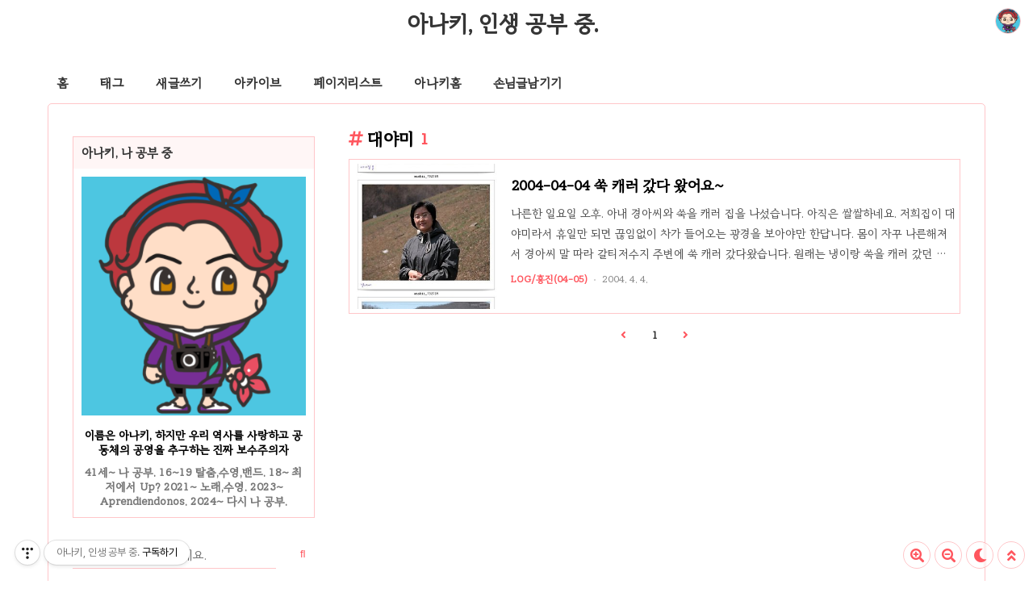

--- FILE ---
content_type: text/html;charset=UTF-8
request_url: https://anakii.tistory.com/tag/%EB%8C%80%EC%95%BC%EB%AF%B8
body_size: 86069
content:
<!doctype html>
<html lang="ko">
	                                                                                <head>
                <script type="text/javascript">if (!window.T) { window.T = {} }
window.T.config = {"TOP_SSL_URL":"https://www.tistory.com","PREVIEW":false,"ROLE":"guest","PREV_PAGE":"","NEXT_PAGE":"","BLOG":{"id":149267,"name":"anakii","title":"아나키, 인생 공부 중.","isDormancy":false,"nickName":"Anakii","status":"open","profileStatus":"normal"},"NEED_COMMENT_LOGIN":true,"COMMENT_LOGIN_CONFIRM_MESSAGE":"이 블로그는 로그인한 사용자에게만 댓글 작성을 허용했습니다. 지금 로그인하시겠습니까?","LOGIN_URL":"https://www.tistory.com/auth/login/?redirectUrl=https://anakii.tistory.com/tag/%25EB%258C%2580%25EC%2595%25BC%25EB%25AF%25B8","DEFAULT_URL":"https://anakii.tistory.com","USER":{"name":null,"homepage":null,"id":0,"profileImage":null},"SUBSCRIPTION":{"status":"none","isConnected":false,"isPending":false,"isWait":false,"isProcessing":false,"isNone":true},"IS_LOGIN":false,"HAS_BLOG":false,"IS_SUPPORT":false,"IS_SCRAPABLE":false,"TOP_URL":"http://www.tistory.com","JOIN_URL":"https://www.tistory.com/member/join","PHASE":"prod","ROLE_GROUP":"visitor"};
window.T.entryInfo = null;
window.appInfo = {"domain":"tistory.com","topUrl":"https://www.tistory.com","loginUrl":"https://www.tistory.com/auth/login","logoutUrl":"https://www.tistory.com/auth/logout"};
window.initData = {};

window.TistoryBlog = {
    basePath: "",
    url: "https://anakii.tistory.com",
    tistoryUrl: "https://anakii.tistory.com",
    manageUrl: "https://anakii.tistory.com/manage",
    token: "4dlf7rAFkuCGYzIudT5QacOwJC5yJuCT0xR0qyidVB2azVvA3eOM4GYWHXhcx0pJ"
};
var servicePath = "";
var blogURL = "";</script>

                
                
                
                        <!-- BusinessLicenseInfo - START -->
        
            <link href="https://tistory1.daumcdn.net/tistory_admin/userblog/userblog-7c7a62cfef2026f12ec313f0ebcc6daafb4361d7/static/plugin/BusinessLicenseInfo/style.css" rel="stylesheet" type="text/css"/>

            <script>function switchFold(entryId) {
    var businessLayer = document.getElementById("businessInfoLayer_" + entryId);

    if (businessLayer) {
        if (businessLayer.className.indexOf("unfold_license") > 0) {
            businessLayer.className = "business_license_layer";
        } else {
            businessLayer.className = "business_license_layer unfold_license";
        }
    }
}
</script>

        
        <!-- BusinessLicenseInfo - END -->
<!-- System - START -->

<!-- System - END -->

        <!-- TistoryProfileLayer - START -->
        <link href="https://tistory1.daumcdn.net/tistory_admin/userblog/userblog-7c7a62cfef2026f12ec313f0ebcc6daafb4361d7/static/plugin/TistoryProfileLayer/style.css" rel="stylesheet" type="text/css"/>
<script type="text/javascript" src="https://tistory1.daumcdn.net/tistory_admin/userblog/userblog-7c7a62cfef2026f12ec313f0ebcc6daafb4361d7/static/plugin/TistoryProfileLayer/script.js"></script>

        <!-- TistoryProfileLayer - END -->

                
                <meta http-equiv="X-UA-Compatible" content="IE=Edge">
<meta name="format-detection" content="telephone=no">
<script src="//t1.daumcdn.net/tistory_admin/lib/jquery/jquery-3.5.1.min.js" integrity="sha256-9/aliU8dGd2tb6OSsuzixeV4y/faTqgFtohetphbbj0=" crossorigin="anonymous"></script>
<script type="text/javascript" src="//t1.daumcdn.net/tiara/js/v1/tiara-1.2.0.min.js"></script><meta name="referrer" content="always"/>
<meta name="google-adsense-platform-account" content="ca-host-pub-9691043933427338"/>
<meta name="google-adsense-platform-domain" content="tistory.com"/>
<meta name="description" content="41세부터 나에 대한 공부. 16~19 탈춤,수영,밴드.  18~ 최저에서 올라가기 2021~ 노래,수영. 2023~ Aprendiendonos. 2024~ 다시 나에 대해 공부. 2025 지금은 인생 공부"/>

    <!-- BEGIN OPENGRAPH -->
    <meta property="og:type" content="website"/>
<meta property="og:url" content="https://anakii.tistory.com"/>
<meta property="og:site_name" content="아나키, 인생 공부 중."/>
<meta property="og:title" content="'대야미' 태그의 글 목록"/>
<meta property="og:description" content="41세부터 나에 대한 공부. 16~19 탈춤,수영,밴드.  18~ 최저에서 올라가기 2021~ 노래,수영. 2023~ Aprendiendonos. 2024~ 다시 나에 대해 공부. 2025 지금은 인생 공부"/>
<meta property="og:image" content="https://img1.daumcdn.net/thumb/R800x0/?scode=mtistory2&fname=https%3A%2F%2Ftistory1.daumcdn.net%2Ftistory%2F149267%2Fattach%2F7d479388c04c44f584490eab99f05175"/>
<meta property="og:article:author" content="'Anakii'"/>
    <!-- END OPENGRAPH -->

    <!-- BEGIN TWITTERCARD -->
    <meta name="twitter:card" content="summary_large_image"/>
<meta name="twitter:site" content="@TISTORY"/>
<meta name="twitter:title" content="'대야미' 태그의 글 목록"/>
<meta name="twitter:description" content="41세부터 나에 대한 공부. 16~19 탈춤,수영,밴드.  18~ 최저에서 올라가기 2021~ 노래,수영. 2023~ Aprendiendonos. 2024~ 다시 나에 대해 공부. 2025 지금은 인생 공부"/>
<meta property="twitter:image" content="https://img1.daumcdn.net/thumb/R800x0/?scode=mtistory2&fname=https%3A%2F%2Ftistory1.daumcdn.net%2Ftistory%2F149267%2Fattach%2F7d479388c04c44f584490eab99f05175"/>
    <!-- END TWITTERCARD -->
<script type="module" src="https://tistory1.daumcdn.net/tistory_admin/userblog/userblog-7c7a62cfef2026f12ec313f0ebcc6daafb4361d7/static/pc/dist/index.js" defer=""></script>
<script type="text/javascript" src="https://tistory1.daumcdn.net/tistory_admin/userblog/userblog-7c7a62cfef2026f12ec313f0ebcc6daafb4361d7/static/pc/dist/index-legacy.js" defer="" nomodule="true"></script>
<script type="text/javascript" src="https://tistory1.daumcdn.net/tistory_admin/userblog/userblog-7c7a62cfef2026f12ec313f0ebcc6daafb4361d7/static/pc/dist/polyfills-legacy.js" defer="" nomodule="true"></script>
<link rel="icon" sizes="any" href="https://t1.daumcdn.net/tistory_admin/favicon/tistory_favicon_32x32.ico"/>
<link rel="icon" type="image/svg+xml" href="https://t1.daumcdn.net/tistory_admin/top_v2/bi-tistory-favicon.svg"/>
<link rel="apple-touch-icon" href="https://t1.daumcdn.net/tistory_admin/top_v2/tistory-apple-touch-favicon.png"/>
<link rel="stylesheet" type="text/css" href="https://t1.daumcdn.net/tistory_admin/www/style/font.css"/>
<link rel="stylesheet" type="text/css" href="https://tistory1.daumcdn.net/tistory_admin/userblog/userblog-7c7a62cfef2026f12ec313f0ebcc6daafb4361d7/static/style/content.css"/>
<link rel="stylesheet" type="text/css" href="https://tistory1.daumcdn.net/tistory_admin/userblog/userblog-7c7a62cfef2026f12ec313f0ebcc6daafb4361d7/static/pc/dist/index.css"/>
<script type="text/javascript">(function() {
    var tjQuery = jQuery.noConflict(true);
    window.tjQuery = tjQuery;
    window.orgjQuery = window.jQuery; window.jQuery = tjQuery;
    window.jQuery = window.orgjQuery; delete window.orgjQuery;
})()</script>
<script type="text/javascript" src="https://tistory1.daumcdn.net/tistory_admin/userblog/userblog-7c7a62cfef2026f12ec313f0ebcc6daafb4361d7/static/script/base.js"></script>
<script type="text/javascript" src="//developers.kakao.com/sdk/js/kakao.min.js"></script>

                
		<meta charset="UTF-8">
		<meta name="viewport" content="initial-scale=1.0, width=device-width">
		<meta http-equiv="Content-Security-Policy" content="upgrade-insecure-requests">
		<title>'대야미' 태그의 글 목록</title>
		<!-- <link rel="preconnect" href="https://fonts.googleapis.com"> -->
		<link rel="stylesheet" href="https://fonts.googleapis.com/css2?family=IBM+Plex+Mono:wght@400;600&display=auto" as="font" crossorigin="anonymous">
		<link rel="stylesheet" href="https://fonts.googleapis.com/css2?family=Bitter:ital,wght@0,400;0,600;1,400;1,600&display=auto" as="font" crossorigin="anonymous">
		<link rel="preload" href="https://tistory1.daumcdn.net/tistory/149267/skin/style.css?_version_=1761649948" as="style">
		<link rel="stylesheet" href="https://tistory1.daumcdn.net/tistory/149267/skin/style.css?_version_=1761649948">
		<link rel="stylesheet" href="https://tistory1.daumcdn.net/tistory/149267/skin/images/custom.css?_version_=1761649948">
		<style>
			
				@font-face {
					font-family: 'IropkeBatang';
					src: local(IropkeBatangM),
						url('https://tistory1.daumcdn.net/tistory/149267/skin/images/iropkebatangm-webfont.woff2') format('woff2'),
						url('https://tistory1.daumcdn.net/tistory/149267/skin/images/iropkebatangm-webfont.woff') format('woff');
					font-weight: normal;
					font-style: normal;
					font-display: auto;
				}
				@font-face {
					font-family: 'RIDIBatang';
					src: local(RIDIBatang),
						url("https://tistory1.daumcdn.net/tistory/149267/skin/images/RIDIBatang.woff2") format("woff2"),
						url('https://tistory1.daumcdn.net/tistory/149267/skin/images/RIDIBatang.woff') format('woff');
					font-weight: normal;
					font-style: normal;
					font-display: auto;
				}
			

			/* font family */
			html, button, textarea, input,
			.container_postbtn .postbtn_like .wrap_btn .btn_post .uoc-icon .txt_like,
			#tistoryEtcLayer .bundle_post .btn_mark, #tt-body-page div[data-ke-type='moreLess'] .btn-toggle-moreless,
			.container_postbtn button em {
				font-family: RIDIBatang,"Noto Sans DemiLight",AppleSDGothicNeo,"Malgun Gothic","맑은 고딕","돋움",dotum,sans-serif,'Font_Awesome_5_Free' !important;
			}
			figure[data-ke-type='opengraph'] div.og-text p.og-title,
			#tt-body-page figure[data-ke-type='opengraph'] div.og-text p.og-title {
				font-family: RIDIBatang,"Noto Sans DemiLight",AppleSDGothicNeo,"Malgun Gothic","맑은 고딕","돋움",dotum,sans-serif,'Font_Awesome_5_Free' !important;
				font-size: 22px !important;
				max-width: 100%;
				margin-bottom: 5px !important
			}
			figure[data-ke-type='opengraph'] div.og-text p.og-desc,
			#tt-body-page figure[data-ke-type='opengraph'] div.og-text p.og-desc {
				font-family: RIDIBatang,"Noto Sans DemiLight",AppleSDGothicNeo,"Malgun Gothic","맑은 고딕","돋움",dotum,sans-serif,'Font_Awesome_5_Free' !important;
				font-size: 15px !important;
				max-height: none;
			}
			figure[data-ke-type='opengraph'] div.og-text p.og-host,
			#tt-body-page figure[data-ke-type='opengraph'] div.og-text p.og-host {
				font-family: RIDIBatang,"Noto Sans DemiLight",AppleSDGothicNeo,"Malgun Gothic","맑은 고딕","돋움",dotum,sans-serif,'Font_Awesome_5_Free' !important;
				font-size: 14px !important;
				bottom: 10px;
			}

			/* title position */
			header p a {text-align: center}

			/* round style */
			
				.content-wrapper, .content-title, .book-toc, .floating-toc-new {
					border-radius: 5px;
				}
			

			/* text underline style */
			.content-article u {
				text-decoration-style: center;
			}
			
			/* font-size, line-height setting */
			html {
				font-size: 17px !important;
			}
			.content-article p {
				line-height: 2 !important;
			}
			article .another_category h4:before,
			article .tags h2, .related-articles h2, .comments h2,
			article .another_category.another_category_color_gray a,
			article .another_category.another_category_color_gray a.current,
			.comment-list ul li .author-meta .control button:before,
			.comment-list .tt_more_preview_comments_text, .comment-list ul li .reply,
			.pagination, #blog-menu, article .another_category th:before,
			#tt-body-page blockquote, .content-article > div > ol, .content-article > div > ul,
			#tt-body-page div[data-ke-type='moreLess'] .btn-toggle-moreless,
			.book-toc > p {
				font-size: calc(1em * 0.9) !important;
			}
			#toc > li > a {
				font-size: calc(1em * 0.9) !important;
			}
			#toc > li > ul > li > a {
				font-size: calc(0.95em * 0.9) !important;
			}
			#toc > li > ul > li > ul > li > a {
				font-size: calc(0.91em * 0.9) !important;
			}
			#toc-body #toc > li > a {
				font-size: calc(0.91em * 0.9) !important;
			}
			#toc-body #toc > li > ul > li > a {
				font-size: calc(0.87em * 0.9) !important;
			}
			#toc-body #toc > li > ul > li > ul > li > a {
				font-size: calc(0.84em * 0.9) !important;
			}
			
			#tt-body-page blockquote[data-ke-style='style1'] {
				padding-top: calc(29px * 0.9) !important;
				background-size: calc(23px * 0.9) !important;
			}
			h1, h1[data-ke-size] { font-size:calc(1.4em * 0.9) !important; }
			h2, h2[data-ke-size] { font-size:calc(1.3em * 0.9) !important; }
			h3, h3[data-ke-size] { font-size:calc(1.24em * 0.9) !important;}
			h4, h4[data-ke-size] { font-size:calc(1.17em * 0.9) !important; }
			#tt-body-page p[data-ke-size='size18'],
			p[data-ke-size='size18'] { font-size: calc(1.12em * 0.9) !important; }
			#tt-body-page p[data-ke-size='size16'],
			p[data-ke-size='size16'] { font-size: calc(1.08em * 0.9) !important; }
			#tt-body-page p[data-ke-size='size14'],
			p[data-ke-size='size14'] { font-size: calc(0.9em * 0.9) !important; }
			figure[data-ke-type='opengraph'] div.og-text p.og-title, #tt-body-page figure[data-ke-type='opengraph'] div.og-text p.og-title {
				font-size: calc(1.22em * 0.9) !important;
			}
			.comment-list ul li p {
				font-size: calc(0.9em * 0.9) !important;
			}
			.content-article pre code {
				font-size: calc(0.85em * 0.9) !important;
			}
			figure[data-ke-type='opengraph'] div.og-text p.og-desc, #tt-body-page figure[data-ke-type='opengraph'] div.og-text p.og-desc {
				font-size: calc(0.83em * 0.9) !important;
			}
			figure[data-ke-type='opengraph'] div.og-text p.og-host, #tt-body-page figure[data-ke-type='opengraph'] div.og-text p.og-host,
			figure.fileblock .filename, #tt-body-page figure.fileblock .filename {
				font-size: calc(0.77em * 0.9) !important;
			}
			figure.fileblock .size, #tt-body-page figure.fileblock .size {
				font-size: calc(0.67em * 0.9) !important;
			}
			article .tags a, .comment-list ul li .author-meta {
				font-size: calc(0.8125em * 0.9) !important;
			}
			.comment-form textarea, footer p, .content-title .category,
			.content-title .meta {
				font-size: calc(0.875em * 0.9) !important;
			}
			footer .copyright {
				font-size: calc(0.8em * 0.9) !important;
			}
			.comment-form .submit button, .comment-form .submit .upload-image-label {
				font-size: calc(0.77em * 0.9) !important;
				width: calc(100px * 0.9);
				height: calc(36px * 0.9);
			}
			.content-title .title-box {
				height: calc(66px * 0.9) !important;
			}
			#blog-menu {
				padding-top: calc(30px + 40px / 0.9);
			}
			@media (max-width: 767px) {
				article .another_category h4:before,
				article .tags h2, .related-articles h2, .comments h2,
				article .another_category.another_category_color_gray a,
				article .another_category.another_category_color_gray a.current,
				.comment-list ul li .author-meta .control button:before,
				.comment-list .tt_more_preview_comments_text, .comment-list ul li .reply,
				.pagination, #blog-menu, article .another_category th:before,
				#tt-body-page blockquote, .content-article > div > ol, .content-article > div > ul,
				#tt-body-page div[data-ke-type='moreLess'] .btn-toggle-moreless,
				.book-toc > p {
					font-size: calc(1em * 0.9 * 0.9) !important;
				}
				#toc > li > a {
					font-size: calc(1em * 0.9 * 0.9) !important;
				}
				#toc > li > ul > li > a {
					font-size: calc(0.95em * 0.9 * 0.9) !important;
				}
				#toc > li > ul > li > ul > li > a {
					font-size: calc(0.91em * 0.9 * 0.9) !important;
				}
				#toc-body #toc > li > a {
					font-size: calc(0.91em * 0.9 * 0.9) !important;
				}
				#toc-body #toc > li > ul > li > a {
					font-size: calc(0.87em * 0.9 * 0.9) !important;
				}
				#toc-body #toc > li > ul > li > ul > li > a {
					font-size: calc(0.84em * 0.9 * 0.9) !important;
				}
				#tt-body-page blockquote[data-ke-style='style1'] {
					padding-top: calc(29px * 0.9 * 0.9) !important;
					background-size: calc(23px * 0.9 * 0.9) !important;
				}
				h1, h1[data-ke-size] { font-size:calc(1.4em * 0.9 * 0.9) !important; }
				h2, h2[data-ke-size] { font-size:calc(1.3em * 0.9 * 0.9) !important; }
				h3, h3[data-ke-size] { font-size:calc(1.24em * 0.9 * 0.9) !important;}
				h4, h4[data-ke-size] { font-size:calc(1.17em * 0.9 * 0.9) !important; }
				#tt-body-page p[data-ke-size='size18'],
				p[data-ke-size='size18'] { font-size: calc(1.12em * 0.9 * 0.9) !important; }
				#tt-body-page p[data-ke-size='size16'],
				p[data-ke-size='size16'] { font-size: calc(1.08em * 0.9 * 0.9) !important; }
				#tt-body-page p[data-ke-size='size14'],
				p[data-ke-size='size14'] { font-size: calc(0.9em * 0.9 * 0.9) !important; }
				figure[data-ke-type='opengraph'] div.og-text p.og-title, #tt-body-page figure[data-ke-type='opengraph'] div.og-text p.og-title {
					font-size: calc(1.22em * 0.9 * 0.9) !important;
					margin-bottom: 10px !important;
				}
				.comment-list ul li p {
					font-size: calc(0.9em * 0.9 * 0.9) !important;
				}
				.content-article pre code {
					font-size: calc(0.85em * 0.9 * 0.9) !important;
				}
				figure[data-ke-type='opengraph'] div.og-text p.og-desc, #tt-body-page figure[data-ke-type='opengraph'] div.og-text p.og-desc {
					font-size: calc(0.83em * 0.9 * 0.9) !important;
				}
				figure[data-ke-type='opengraph'] div.og-text p.og-host, #tt-body-page figure[data-ke-type='opengraph'] div.og-text p.og-host {
					font-size: calc(0.77em * 0.9 * 0.9) !important;
				}
				article .tags a, .comment-list ul li .author-meta {
					font-size: calc(0.8125em * 0.9 * 0.9) !important;
				}
				.comment-form textarea, footer p, .content-title .category,
				.content-title .meta {
					font-size: calc(0.875em * 0.9 * 0.9) !important;
				}
				footer .copyright {
					font-size: calc(0.8em * 0.9 * 0.9) !important;
				}
				.comment-form .submit button, .comment-form .submit .upload-image-label {
					font-size: calc(0.77em * 0.9 * 0.9) !important;
					width: calc(100px * 0.9 * 0.9);
					height: calc(36px * 0.9 * 0.9);
				}
				.content-title .title-box {
					height: calc(99px * 0.9 * 0.9) !important;
				}
				#blog-menu {
					padding-top: calc(30px + 40px / 0.9 / 0.9);
				}
			}
			@media (max-width: 600px) {
				p[data-ke-size='size14'] { font-size: calc(0.9em * 0.9 * 0.9) !important; }
				figure[data-ke-type='opengraph'] div.og-text p.og-title, #tt-body-page figure[data-ke-type='opengraph'] div.og-text p.og-title {
					font-size: calc(1.0em * 0.9 * 0.9) !important;
				}
			}
			/* shadow effect */
			
				section .content-wrapper, .post-item a, .post-item .thum, .cover-list ul li a,
				.cover-list ul li figure, .cover-special ul li, .sidebar .category,
				.sidebar .notice, .sidebar .recent, .sidebar .popular, .sidebar .recent-comment,
				.sidebar .tags, .sidebar .archives, .sidebar .count, .sidebar .profile-info,
				.sidebar .module_plugin, .sidebar .revenue_unit_wrap, .content-title, .content-article pre,
				figure.fileblock a, #tt-body-page figure.fileblock a, .sidebar .best-post, .sidebar .d-day,
				figure[data-ke-type='opengraph'] a, #tt-body-page figure[data-ke-type='opengraph'] a,
				.related-articles-wrap, .main-ads, #ad-top-left, #ad-top-right, #ad-bottom-left, #ad-bottom-right,
				.book-toc, .floating-toc-new, #tistorySnsLayer.layer_post, #toast,
				img:not(.flag, .title-image, .loading-image), .sidebar .content-item .thum, .content-box, .content-comment,
				article > .inner > ul li a, article > .inner > ul li figure {
					box-shadow: 0 0 16px -4px #ddd;
				}
				
				body.dark-mode section .content-wrapper, body.dark-mode .post-item a, body.dark-mode .post-item .thum, body.dark-mode .cover-list ul li a,
				body.dark-mode .cover-list ul li figure, body.dark-mode .cover-special ul li, body.dark-mode .sidebar .category,
				body.dark-mode article > .inner > ul li a, body.dark-mode article > .inner > ul li figure,
				body.dark-mode .sidebar .notice, body.dark-mode .sidebar .recent, body.dark-mode .sidebar .popular, body.dark-mode .sidebar .recent-comment,
				body.dark-mode .sidebar .tags, body.dark-mode .sidebar .archives, body.dark-mode .sidebar .count, body.dark-mode .sidebar .profile-info,
				body.dark-mode .sidebar .module_plugin, body.dark-mode .sidebar .revenue_unit_wrap, body.dark-mode .content-title, body.dark-mode .content-article pre,
				body.dark-mode figure.fileblock a, body.dark-mode #tt-body-page figure.fileblock a, body.dark-mode .sidebar .best-post, body.dark-mode .sidebar .d-day,
				body.dark-mode figure[data-ke-type='opengraph'] a, body.dark-mode #tt-body-page figure[data-ke-type='opengraph'] a,
				body.dark-mode .related-articles-wrap, body.dark-mode .main-ads, body.dark-mode #ad-top-left, body.dark-mode #ad-top-right,
				body.dark-mode #ad-bottom-left, body.dark-mode #ad-bottom-right, body.dark-mode article > .inner > ul li a, body.dark-mode article > .inner > ul li figure,
				body.dark-mode .book-toc, body.dark-mode .floating-toc-new, body.dark-mode #tistorySnsLayer.layer_post, body.dark-mode #toast,
				body.dark-mode img:not(.flag, .title-image, .loading-image), body.dark-mode .sidebar .content-item .thum, body.dark-mode .content-box, body.dark-mode .content-comment {
					box-shadow: 0 0 16px -4px #555 !important;
				}
			

			

			/* etc settings */
			
			.sidebar .best-post ul li:nth-child(1) {
				font-size: 0.94em;
				font-weight: bold;
			}
			
			
			
			
			
			
			
			.sidebar .d-day li:nth-child(1) .d-day-text {
				color: #FF5400
			}
			
			
			
			
			

			
				.sidebar #recommend-ads.revenue_unit_item.adsense {
					height:  960px;
				}
				.sidebar #recommend-ads > ins {
					height: calc(960px - 20px) !important;
				}
			

			
				.content-article p span {
					font-family: RIDIBatang,"Noto Sans DemiLight",AppleSDGothicNeo,"Malgun Gothic","맑은 고딕","돋움",dotum,sans-serif,'Font_Awesome_5_Free' !important;
				}
			
			
				article {
					float: right;
				}
				aside {
					float: left;
				}
			
			
			
			
				section, footer, header, .floating-toc-new:after {
					background: #fff;
				}
			
			
				header p a {color:#353535}
			

			
				#blog-menu ul li a {color:#353535}
			

			
				header:after, section:after, footer:after, .content-title:after, .top-button .menu button:before,
				.book-toc:after, .top-button .menu button:before, .move-top-btn:before, .move-comment-btn:before, .floating-toc-new,
				.mobile-menu aside:after, .toast-wrap:after, .share-btn:before, .dark-mode-on-btn:before, .dark-mode-off-btn:before, .font-size-up-btn:before, .font-size-down-btn:before,
				#toc-body::-webkit-scrollbar-track, ::-webkit-scrollbar-track {background-color:#FFFFFF}

				.cover-list ul li a, .post-item a, .cover-special ul li,
				article > .inner > ul li a {
					background: #FFFFFF1A;
				}
				.comment-list ul li .author-meta .control .link a {
					background: #FFFFFFDD;
				}
			
			
			
				.sidebar h2 {background-color:#FFF6F6}
			

			
				.sidebar h2, .sidebar h2 a {color:#353535}
			
			
			
				.sidebar .category .c_cnt,
				article .another_category th a,
				.pagination .next:before,
				.pagination .prev:before, .content-title .meta a,
				.content-article h2 button, .content-title .category, .content-title .meta,
				.content-article h3 button, #tt-body-search .post-header h1 span:before,
				.content-article h4 button, .tags a:before, #tt-body-tag .post-header h1 span:before, .cover-special ul li .category,
				.more-reply, #toc-title p, .search button:before, .content-article a, .toast, .change-font-btn, .post-item .meta .category,
				.content-article .book-toc p, .content-article .book-toc p span#toggle, .cover-list ul li .meta .category, article > .inner > ul li .meta .category,
				.comments h2 .count, article .another_category th:before, .post-header h1 em, .bgm-btn, .dark-mode-btn-dark, .dark-mode-btn-default,
				.move-top-btn:after, .move-comment-btn:after, .top-button .menu button:after, .post-header h1:before, article h2:before, .content-article .copy-title-btn,
				.share-btn:after,.dark-mode-on-btn:after,.dark-mode-off-btn:after, .font-size-up-btn:after, .font-size-down-btn:after,
				#toc > li a:after, #toc > li > ul > li a:after, #toc > li > ul > li > ul > li a:after {color:#FF565E}
				#toc-title p #toggle, .floating-icon:after, .sidebar .recent-comment ul li a:before, .sidebar .archives ul li a:before,
				.sidebar .notice ul li a:before, .sidebar .best-post ul li a:before, .sidebar .d-day ul li span:first-child:before,
				.sidebar .category .category_list .link_item:before, .bgm-header, h2 .bgm-btn,
				.sidebar .category .sub_category_list .link_sub_item:before,
				#toc > li:before, #toc > li > ul > li:before, #toc > li > ul > li > ul > li:before {color:#FF565E !important;opacity:0.7;}
				
					.content-article h2 {border-left: #FF565Eff 12px solid !important;border-bottom: 0px solid #FF565Eff !important;}
					.content-article h3 {border-left: #FF565Ecc 10px solid !important;border-bottom: 0px solid #FF565Ecc !important;}
					.content-article h4 {border-left: #FF565E88 8px solid !important;border-bottom: 0px solid #FF565E88 !important;}
				
				
				.comment-form .submit button, .comment-form .submit .upload-image-label,
				.progress-bar-vertical, .progress-bar-horizontal,
				.progress-bar-etc-vertical, .progress-bar-etc-horizontal,
				.sidebar .close:before, .sidebar .close:after {background-color:#FF565E}
				.move-top-btn, .move-comment-btn, .top-button .menu button, .sidebar .close, .top-button .profile button,
				.share-btn, .dark-mode-on-btn, .dark-mode-off-btn, .font-size-up-btn, .font-size-down-btn, .toast-wrap
				{border: 1px solid #FF565E55 !important}
				.comment-list ul li .author-meta .control .link a {border: 1px solid #FF565E55}
				::-webkit-scrollbar-thumb, #toc-body::-webkit-scrollbar-thumb {background-color:#FF565E55 !important}
				.search input {border-bottom: 1px solid #FF565E55;}
				article .another_category.another_category_color_gray a, .comment-list ul li .author-meta .control button:before,
				.comment-list .tt_more_preview_comments_text, .content-box .content-arrow {
					color:#FF565E !important;
				}
				.sidebar .category ul li ul li {
					border-bottom: 1px dotted #FF565E55;
				}
				.comment-list ul li ul li:after {
					background: linear-gradient(90deg, #FF565E55, transparent 50%);
				}
				.content-box {
					background-color: #FFF6F6cc;
					color: #353535;
				}
				.content-box a {
					color: #353535;
				}
				.content-comment {
					background-color: #FF565E33;
				}
				.content-article u {
					text-decoration-color: #FF565E99;
				}
				.content-close-btn:after {
					color: #FF565Eff;
				}
			
				/* custom border size */
			  
					.container_postbtn .postbtn_like + .btn_menu_toolbar{
						height: calc(30px + (1px * 2));
					}
					.bgm-title-wrap {
						width: calc(220px - 1px);
					}
				

				/* solid style */
				
					.comment-form .field {
						border: 0px;
					}
					.comment-form .field input[type=text] {
						border-top: 1px solid #FF565E55;
						border-left: 1px solid #FF565E55;
					}
					.comment-form .field input[type=password] {
						border-top: 1px solid #FF565E55;
						border-left: 1px solid #FF565E55;
						border-right: 1px solid #FF565E55;
					}
					.container_postbtn .postbtn_like,
					.container_postbtn .btn_menu_toolbar {
						border: 1px solid #FF565E55 !important;
					}
					.comment-list ul li, .comment-list ul li ul li {
						border-top: 1px dotted #FF565E55;
						border-bottom: 0px;
					}
					.comment-list {
						border-bottom: 1px dotted #FF565E55;
					}
					.sidebar .category, .sidebar .notice, .sidebar .recent, .sidebar .profile-info, 
					.sidebar .popular, .sidebar .recent-comment, .sidebar .tags, #tistorySnsLayer.layer_post,
					.sidebar .count, .sidebar .module_plugin, .archives, .comment-form textarea,
					.comment-list .tt_more_preview_comments_text, .sidebar .best-post, .sidebar .d-day,
					figure.fileblock, #tt-body-page figure.fileblock {
						border: 1px solid #FF565E55;
					}
					#___gcse_1 {
						border: 1px solid #FF565E55;
					}
					.gsc-input-box {
						border: 1px solid #FF565E55 !important;
					}			
					.gsc-search-button-v2 {
						border: 1px solid #FF565E !important;
						background-color: #FF565E !important;
					}
				
				
					section .content-wrapper {
						border: 1px solid #FF565E55;
					}
				
				
					.content-title {
						border: 1px solid #FF565E55;
					}
				
				
					.floating-toc-new, .book-toc {
						border: 1px solid #FF565E55;
					}
				
				
					figure[data-ke-type='opengraph'], #tt-body-page figure[data-ke-type='opengraph'] {
						border: 1px solid #FF565E55;
					}
				
				
					.cover-list ul li, .post-item a, .cover-special ul li, article > .inner > ul li {
						border: 1px solid #FF565E55;
					}
				
				
				
					figure.imageblock span[data-lightbox], #tt-body-page figure.imageblock span[data-lightbox],
					figure.imagegridblock > div > span > img, #tt-body-page figure.imagegridblock > div > span > img {
						border: 1px solid #FF565E55;
					}
					figure.imageblock span[data-lightbox], #tt-body-page figure.imageblock span[data-lightbox] {
						display: flex;
					}
				
			
			
			/* custom dark mode color */
			
				
					body.dark-mode header p a {color:#FEDFD3}
				

				
					body.dark-mode #blog-menu ul li a {color:#F9D8D8}
				

				
					body.dark-mode header:after, body.dark-mode section:after, body.dark-mode footer:after, body.dark-mode .content-title:after, body.dark-mode .top-button .menu button:before,
					body.dark-mode .book-toc:after, body.dark-mode .top-button .menu button:before, body.dark-mode .move-top-btn:before, .move-comment-btn:before,
					body.dark-mode .mobile-menu aside:after, body.dark-mode .toast-wrap:after, body.dark-mode .share-btn:before, body.dark-mode .dark-mode-on-btn:before, body.dark-mode .dark-mode-off-btn:before, body.dark-mode .font-size-up-btn:before, body.dark-mode .font-size-down-btn:before
					{background-color:#F9D8D8}

					body.dark-mode .cover-list ul li a, body.dark-mode .post-item a, body.dark-mode .cover-special ul li, body.dark-mode .floating-toc-new,
					body.dark-mode article > .inner > ul li a {
						background: #F9D8D81A;
					}
				
			
				
					body.dark-mode .sidebar h2 {background-color:#111111 !important}
				

				
					body.dark-mode .sidebar h2, body.dark-mode .sidebar h2 a {color:#FFBE9B !important}
				
			
				
					body.dark-mode .sidebar .category .c_cnt,
					body.dark-mode article .another_category th a,
					body.dark-mode .pagination .next:before,
					body.dark-mode .pagination .prev:before, body.dark-mode .content-title .meta a,
					body.dark-mode .content-article h2 button, body.dark-mode .content-title .category, body.dark-mode .content-title .meta,
					body.dark-mode .content-article h3 button, body.dark-mode #tt-body-search .post-header h1 span:before,
					body.dark-mode .content-article h4 button, body.dark-mode .tags a:before, body.dark-mode #tt-body-tag .post-header h1 span:before, body.dark-mode .cover-special ul li .category,
					body.dark-mode .more-reply, body.dark-mode #toc-title p, body.dark-mode .search button:before, body.dark-mode .content-article a, body.dark-mode .toast, body.dark-mode .change-font-btn, body.dark-mode .post-item .meta .category,
					body.dark-mode .content-article .book-toc p, body.dark-mode .content-article .book-toc p span#toggle, body.dark-mode #toc > li:before, body.dark-mode #toc > li > ul > li:before, body.dark-mode #toc > li > ul > li > ul > li:before, body.dark-mode .cover-list ul li .meta .category, body.dark-mode article > .inner > ul li .meta .category,
					body.dark-mode .comments h2 .count, body.dark-mode article .another_category th:before, body.dark-mode .post-header h1 em, body.dark-mode .bgm-btn, body.dark-mode .dark-mode-btn-dark, body.dark-mode .dark-mode-btn-default,
					body.dark-mode .move-top-btn:after, body.dark-mode .move-comment-btn:after, body.dark-mode .top-button .menu button:after, body.dark-mode .post-header h1:before, body.dark-mode article h2:before, body.dark-mode .content-article .copy-title-btn,
					body.dark-mode .share-btn:after, body.dark-mode .dark-mode-on-btn:after, body.dark-mode .dark-mode-off-btn:after, body.dark-mode .font-size-up-btn:after, body.dark-mode .font-size-down-btn:after,
					body.dark-mode #toc > li a:after, body.dark-mode #toc > li > ul > li a:after, body.dark-mode #toc > li > ul > li > ul > li a:after {color:#FF935B}
					body.dark-mode #toc-title p #toggle, body.dark-mode .floating-icon:after, body.dark-mode .sidebar .recent-comment ul li a:before, body.dark-mode .sidebar .archives ul li a:before,
					body.dark-mode .sidebar .notice ul li a:before, body.dark-mode .sidebar .best-post ul li a:before, body.dark-mode .sidebar .d-day ul li span:first-child:before,
					body.dark-mode .sidebar .category .category_list .link_item:before, body.dark-mode .bgm-header, body.dark-mode h2 .bgm-btn,
					body.dark-mode .sidebar .category .sub_category_list .link_sub_item:before,
					body.dark-mode #toc > li:before, body.dark-mode #toc > li > ul > li:before, body.dark-mode #toc > li > ul > li > ul > li:before {color:#FF935B !important;opacity:0.7;}
					body.dark-mode .content-article h2 {border-left: #FF935Bff 12px solid !important;border-bottom: 0px solid #FF935Bff !important;}
					body.dark-mode .content-article h3 {border-left: #FF935Bcc 10px solid !important;border-bottom: 0px solid #FF935Bcc !important;}
					body.dark-mode .content-article h4 {border-left: #FF935B88 8px solid !important;border-bottom: 0px solid #FF935B88 !important;}
					body.dark-mode .comment-form .submit button, body.dark-mode .comment-form .submit .upload-image-label,
					body.dark-mode .progress-bar-vertical, body.dark-mode .progress-bar-horizontal,
					body.dark-mode .progress-bar-etc-vertical, body.dark-mode .progress-bar-etc-horizontal,
					body.dark-mode .sidebar .close:before, body.dark-mode .sidebar .close:after {background-color:#FF935B}
					body.dark-mode .move-top-btn, body.dark-mode .move-comment-btn, body.dark-mode .top-button .menu button, body.dark-mode .sidebar .close, body.dark-mode .top-button .profile button,
					body.dark-mode .share-btn, body.dark-mode .dark-mode-on-btn, body.dark-mode .dark-mode-off-btn, body.dark-mode .font-size-up-btn, body.dark-mode .font-size-down-btn, body.dark-mode .toast-wrap
					{border: 1px solid #FF935B55 !important}
					body.dark-mode .search input {border-bottom: 1px solid #FF935B55;}
					body.dark-mode article .another_category.another_category_color_gray a, body.dark-mode .comment-list ul li .author-meta .control button:before,
					body.dark-mode .comment-list .tt_more_preview_comments_text, body.dark-mode .content-box .content-arrow {
						color:#FF935B !important;
					}
					body.dark-mode .sidebar .category ul li ul li {
						border-bottom: 1px dotted #FF935B55;
					}
					body.dark-mode .comment-list ul li ul li:after {
						background: linear-gradient(90deg, #FF565E55, transparent 50%);
					}
					body.dark-mode .content-box {
						background-color: #11111199;
						color: #FFBE9B;
					}
					body.dark-mode .content-box a {
						color: #FFBE9B;
					}
					body.dark-mode .content-comment {
						background-color: #FF935B33;
					}
					body.dark-mode .content-article u {
						text-decoration-color: #FF935B99;
					}
					body.dark-mode .content-close-btn:after {
						color: #FF935Bff;
					}

					/* solid style */
					
						body.dark-mode .comment-form .field {
							border: 0px;
						}
						body.dark-mode .comment-form .field input[type=password] {
							border-top: 1px solid #FF935B55;
							border-left: 1px solid #FF935B55;
							border-right: 1px solid #FF935B55;
						}
						body.dark-mode .comment-form .field input[type=text] {
							border-top: 1px solid #FF935B55;
							border-left: 1px solid #FF935B55;
						}

						body.dark-mode .container_postbtn .postbtn_like,
						body.dark-mode .container_postbtn .btn_menu_toolbar {
							border: 1px solid #FF935B55 !important;
						}
						body.dark-mode .comment-list, body.dark-mode .comment-list ul li ul li {
							border-top: 1px dotted #FF935B55;
						}
						body.dark-mode .sidebar .category, body.dark-mode .sidebar .notice, body.dark-mode .sidebar .recent, body.dark-mode .sidebar .profile-info, 
						body.dark-mode .sidebar .popular, body.dark-mode .sidebar .recent-comment, body.dark-mode .sidebar .tags, body.dark-mode #tistorySnsLayer.layer_post,
						body.dark-mode .sidebar .count, body.dark-mode .sidebar .module_plugin, body.dark-mode .archives, body.dark-mode .comment-form textarea,
						body.dark-mode .comment-list .tt_more_preview_comments_text, body.dark-mode .sidebar .best-post, body.dark-mode .sidebar .d-day,
						body.dark-mode figure.fileblock, body.dark-mode #tt-body-page figure.fileblock {
							border: 1px solid #FF935B55;
						}
					
					
						body.dark-mode section .content-wrapper {
							border: 1px solid #FF935B55;
						}
					
					
						body.dark-mode .content-title {
							border: 1px solid #FF935B55;
						}
					
					
						body.dark-mode .floating-toc-new, body.dark-mode .book-toc {
							border: 1px solid #FF935B55;
						}
					
					
						body.dark-mode figure[data-ke-type='opengraph'], body.dark-mode #tt-body-page figure[data-ke-type='opengraph'] {
							border: 1px solid #FF935B55 !important;
						}
					
					
						body.dark-mode .cover-list ul li, body.dark-mode .post-item a, body.dark-mode .cover-special ul li, body.dark-mode article > .inner > ul li {
							border: 1px solid #FF935B55;
						}
					
					
					
						body.dark-mode figure.imageblock, body.dark-mode #tt-body-page figure.imageblock,
						body.dark-mode figure.imagegridblock > div > span > img, body.dark-mode #tt-body-page figure.imagegridblock > div > span > img {
							border: 1px solid #FF935B55 !important;
						}
					
				
			
			
			
				body.dark-mode .content-article p span:not(#toggle),
				body.dark-mode .content-article li,
				body.dark-mode blockquote[data-ke-style='style3'], body.dark-mode #tt-body-page blockquote[data-ke-style='style3'],
				body.dark-mode table, body.dark-mode table span {
					color: #d6d6d6 !important;
					background-color: transparent !important;
				}
			

			
			
				.post-item .title {-webkit-line-clamp:2;}
			
			
				.post-item .excerpt {-webkit-line-clamp:3}
			
			
			
			
				.sidebar .category .category_list .link_item:before {content: "\f107"}
			
			
				.sidebar .category .sub_category_list .link_sub_item:before {content: "\f105"}
			
			
				.fold:before {content: "\f106" !important}
			
			
				#toc > li:before {content: "\f0d7" !important}
				#toc > li a:after {content:"\f060" !important;font-size:0.8em;margin-left:5px;opacity:0;}
				#toc > li a.selected:after {opacity:1;}
			
			
				#toc > li ul li:before {content: "\2022" !important}
				#toc > li ul li a:after {content:"\f060" !important;font-size:0.8em;margin-left:5px;opacity:0;}
				#toc > li ul li a.selected:after {opacity:1;}
			
			
				#toc > li ul li ul li:before {content: "\2219" !important}
				#toc > li ul li ul li a:after {content:"\f060" !important;font-size:0.8em;margin-left:5px;opacity:0;}
				#toc > li ul li ul li a.selected:after {opacity:1;}
			
			
			
				.floating-toc-new #toc-body #toc {
					width: max-content;
				}
			
			
				section .content-wrapper {max-width:1100px;}
				header .inner {max-width:calc(1100px + 40px);}
				footer .inner {max-width:calc(1100px + 40px);}
				article {width:calc(1100px - 341px - 1px);}
				.cover-special ul li img {
					width: calc((1100px - 356px - 1px) * 0.5);
					height: calc((1100px - 356px - 1px) * 0.5);
				}
				@media (max-width: calc(1100px + 42px)) {					
					#aside-top-blank {
						display: none !important;
					}
					section .content-wrapper {
						width: initial !important;
						padding: 10px;
					}
					.cover-special ul li img {
						width: calc((100vw - 48px - 1px) * 0.5) !important;
						height: calc((100vw - 48px - 1px) * 0.5) !important;
					}
					.top-button {
						position: fixed;
					}
					.top-button .profile {
						display: none;
					}
					.top-button .menu {
						display: block;
						position: relative;
						float: left;
						margin-left: 14px;
					}
					.top-button .menu button {
						display: flex;
						overflow: hidden;
						width: 32px;
						height: 32px;
						border-radius: 50%;
						background-color: #fff;
						align-items: center;
						justify-content: center;
					}
					.top-button .menu button:before {
						content: "";
						position: absolute;
						width: 100%;
						height: 100%;
						top: 0;
						left: 0;
						opacity: 0.1;
						border-radius: 50%;
					}
					.top-button .menu button:after {
						content: "\f0c9";
						position: absolute;
						visibility: visible;
						font-family: 'Font_Awesome_5_Free';
					}
					article {
						max-width: 1100px;
						width: initial !important;
						float: none !important;
						width: auto;
						padding-left: 0px;
					}
					.mobile-menu aside {
						right: 0;
						padding-left: 1px;
						padding-right: 1px;
					}
					.mobile-menu aside:after {
						content: "";
						position: fixed;
						width: 100%;
						height: 100%;
						top: 0;
						z-index: -1;
						opacity: 0.1;
					}
					.sidebar {
						position: fixed;
						top: 0;
						right: -313px;
						z-index: 202;
						float: none;
						overflow-y: auto;
						overflow-x: hidden;
						width: 313px;
						height: 100%;
						padding: 70px 0 0 0;
						background-color: #fff;
						box-sizing: border-box;
						transition: left 0.3s;
						-webkit-transition: right 0.3s;
					}
					.sidebar .close {
						position: absolute;
						top: 10px;
						right: 10px;
						display: block;
						width: 30px;
						height: 30px;
						border-radius: 50%;
						text-indent: -999em;
						outline: none;
					}
					.sidebar .close span {display: none;}
					.sidebar .close:before,
					.sidebar .close:after {
						content: "";
						position: absolute;
						top: 50%;
						left: 50%;
						width: 16px;
						height: 1px;
						margin: 0 0 0 -8px;
					}
					.sidebar .close:before {
						transform: rotate(-45deg);
					}
					.sidebar .close:after {
						transform: rotate(45deg);
					}

					.sidebar .profile {
						display: block;
						position: relative;
						margin-bottom: -40px;
					}
					.sidebar .profile:before {
						content: "";
						position: absolute;
						top: 0;
						z-index: 0;
						width: 100%;
						height: 100%;
						background-color: #f5f5f5;
						padding-right: 28px;
					}
					.sidebar .profile ul {
						position: relative;
						z-index: 10;
						text-align: center;
					}
					.sidebar .profile ul li {
						display: inline-block;
						padding: 16px 0 18px;
						font-size: 0.875em;
						color: #555;
						vertical-align: middle;
					}
					.sidebar .profile ul li a {
						display: inline-block;
						vertical-align: middle;
					}
					.sidebar .profile ul li:before {
						content: "";
						display: inline-block;
						width: 1px;
						height: 7px;
						margin: 0 30px 0 26px;
						background-size: 200px auto;
						vertical-align: middle;
					}
					.sidebar .profile ul li:first-child:before {
						content: none;
					}
					.content-title h1 {
						-webkit-line-clamp: 3;
					}
					.content-title .title-box {
						height: 99px;
					}
					.comment-list ul li ul li .author-meta {
						padding-left: 95px;
					}
					.comment-list ul li .author-meta .date {
						display: block;
						margin-left: -13px;
					}
					.comment-list ul li ul li p {
						padding-left: 25px;
					}
					.comment-list ul li p {
						padding: 25px 0 15px 5px;
					}
					.comment-list ul li ul li {
						padding: 15px 0 0 0;
					}
					.comment-list ul li {
						padding: 15px 0 0 0;
					}
					.more-reply {
						margin-bottom: 0;
					}
				}
				@media (max-width: 1079px) {
					#aside-top-blank {
						display: none !important;
					}
					.cover-special ul li img {
						width: calc((100vw - 48px - 1px) * 0.5) !important;
						height: calc((100vw - 48px - 1px) * 0.5) !important;
					}
					.top-button {
						position: fixed;
					}
					.top-button .profile {
						display: none;
					}
					.top-button .menu {
						display: block;
						position: relative;
						float: left;
						margin-left: 14px;
					}
					.top-button .menu button {
						display: flex;
						overflow: hidden;
						width: 32px;
						height: 32px;
						border-radius: 50%;
						background-color: #fff;
						align-items: center;
						justify-content: center;
					}
					.top-button .menu button:before {
						content: "";
						position: absolute;
						width: 100%;
						height: 100%;
						top: 0;
						left: 0;
						opacity: 0.1;
						border-radius: 50%;
					}
					.top-button .menu button:after {
						content: "\f0c9";
						position: absolute;
						visibility: visible;
						font-family: 'Font_Awesome_5_Free';
					}
					article {
						float: none !important;
						width: auto;
						padding-left: 0px;
						padding-right: 0px;
					}
					.mobile-menu aside {
						right: 0;
						padding-left: 1px;
						padding-right: 1px;
					}
					.mobile-menu aside:after {
						content: "";
						position: fixed;
						width: 100%;
						height: 100%;
						top: 0;
						z-index: -1;
						opacity: 0.1;
					}
					.sidebar {
						position: fixed;
						top: 0;
						right: -313px;
						z-index: 202;
						float: none;
						overflow-y: auto;
						overflow-x: hidden;
						width: 313px;
						height: 100%;
						padding: 70px 0 0 0;
						background-color: #fff;
						box-sizing: border-box;
						transition: left 0.3s;
						-webkit-transition: right 0.3s;
					}
					.sidebar .close {
						position: absolute;
						top: 10px;
						right: 10px;
						display: block;
						width: 30px;
						height: 30px;
						border-radius: 50%;
						text-indent: -999em;
						outline: none;
					}
					.sidebar .close span {display: none;}
					.sidebar .close:before,
					.sidebar .close:after {
						content: "";
						position: absolute;
						top: 50%;
						left: 50%;
						width: 16px;
						height: 1px;
						margin: 0 0 0 -8px;
					}
					.sidebar .close:before {
						transform: rotate(-45deg);
					}
					.sidebar .close:after {
						transform: rotate(45deg);
					}

					.sidebar .profile {
						display: block;
						position: relative;
						margin-bottom: -40px;
					}
					.sidebar .profile:before {
						content: "";
						position: absolute;
						top: 0;
						z-index: 0;
						width: 100%;
						height: 100%;
						background-color: #f5f5f5;
						padding-right: 28px;
					}
					.sidebar .profile ul {
						position: relative;
						z-index: 10;
						text-align: center;
					}
					.sidebar .profile ul li {
						display: inline-block;
						padding: 16px 0 18px;
						font-size: 0.875em;
						color: #555;
						vertical-align: middle;
					}
					.sidebar .profile ul li a {
						display: inline-block;
						vertical-align: middle;
					}
					.sidebar .profile ul li:before {
						content: "";
						display: inline-block;
						width: 1px;
						height: 7px;
						margin: 0 30px 0 26px;
						background-size: 200px auto;
						vertical-align: middle;
					}
					.sidebar .profile ul li:first-child:before {
						content: none;
					}
					.content-title h1 {
						-webkit-line-clamp: 3;
					}
					.content-title .title-box {
						height: 99px;
					}
					.comment-list ul li ul li .author-meta {
						padding-left: 95px;
					}
					.comment-list ul li .author-meta .date {
						display: block;
						margin-left: -13px;
					}
					.comment-list ul li ul li p {
						padding-left: 25px;
					}
					.comment-list ul li p {
						padding: 25px 0 15px 5px;
					}
					.comment-list ul li ul li {
						padding: 15px 0 0 0;
					}
					.comment-list ul li {
						padding: 15px 0 0 0;
					}
					.more-reply {
						margin-bottom: 0;
					}
					#blog-menu {
						float: none;
					}
				}
				@media (max-width: 767px) {
					.cover-special ul li img {
						width: calc(100vw - 30px) !important;
						height: calc(100vw - 30px) !important;
						float: none;
					}
				}
				.floating-toc-new {
					max-width: calc((100vw - 1100px - 140px) / 2);
					min-width: 50px;
				}
			
			
			
			
			
			
		</style>
		<script>
			window.$ = window.jQuery = window.tjQuery;
			var pageLoaded = false;
			function adPush() {
				//try{(adsbygoogle = window.adsbygoogle || []).push({});}catch(e){}
				(adsbygoogle = window.adsbygoogle || []).push({});
			}
			function adPushDelay() {
				(new Promise(function(resolve, reject) {
					var timer = 0;
					timer = setInterval(function() {
						if(pageLoaded) {
							clearInterval(timer);
							resolve();
						}
					}, 200);
				})).then(function(){
					setTimeout(function() {
						//try{(adsbygoogle = window.adsbygoogle || []).push({});}catch(e){}
						(adsbygoogle = window.adsbygoogle || []).push({});
					}, 500);
				});
			}
		</script>
	
                
                
                <style type="text/css">.another_category {
    border: 1px solid #E5E5E5;
    padding: 10px 10px 5px;
    margin: 10px 0;
    clear: both;
}

.another_category h4 {
    font-size: 12px !important;
    margin: 0 !important;
    border-bottom: 1px solid #E5E5E5 !important;
    padding: 2px 0 6px !important;
}

.another_category h4 a {
    font-weight: bold !important;
}

.another_category table {
    table-layout: fixed;
    border-collapse: collapse;
    width: 100% !important;
    margin-top: 10px !important;
}

* html .another_category table {
    width: auto !important;
}

*:first-child + html .another_category table {
    width: auto !important;
}

.another_category th, .another_category td {
    padding: 0 0 4px !important;
}

.another_category th {
    text-align: left;
    font-size: 12px !important;
    font-weight: normal;
    word-break: break-all;
    overflow: hidden;
    line-height: 1.5;
}

.another_category td {
    text-align: right;
    width: 80px;
    font-size: 11px;
}

.another_category th a {
    font-weight: normal;
    text-decoration: none;
    border: none !important;
}

.another_category th a.current {
    font-weight: bold;
    text-decoration: none !important;
    border-bottom: 1px solid !important;
}

.another_category th span {
    font-weight: normal;
    text-decoration: none;
    font: 10px Tahoma, Sans-serif;
    border: none !important;
}

.another_category_color_gray, .another_category_color_gray h4 {
    border-color: #E5E5E5 !important;
}

.another_category_color_gray * {
    color: #909090 !important;
}

.another_category_color_gray th a.current {
    border-color: #909090 !important;
}

.another_category_color_gray h4, .another_category_color_gray h4 a {
    color: #737373 !important;
}

.another_category_color_red, .another_category_color_red h4 {
    border-color: #F6D4D3 !important;
}

.another_category_color_red * {
    color: #E86869 !important;
}

.another_category_color_red th a.current {
    border-color: #E86869 !important;
}

.another_category_color_red h4, .another_category_color_red h4 a {
    color: #ED0908 !important;
}

.another_category_color_green, .another_category_color_green h4 {
    border-color: #CCE7C8 !important;
}

.another_category_color_green * {
    color: #64C05B !important;
}

.another_category_color_green th a.current {
    border-color: #64C05B !important;
}

.another_category_color_green h4, .another_category_color_green h4 a {
    color: #3EA731 !important;
}

.another_category_color_blue, .another_category_color_blue h4 {
    border-color: #C8DAF2 !important;
}

.another_category_color_blue * {
    color: #477FD6 !important;
}

.another_category_color_blue th a.current {
    border-color: #477FD6 !important;
}

.another_category_color_blue h4, .another_category_color_blue h4 a {
    color: #1960CA !important;
}

.another_category_color_violet, .another_category_color_violet h4 {
    border-color: #E1CEEC !important;
}

.another_category_color_violet * {
    color: #9D64C5 !important;
}

.another_category_color_violet th a.current {
    border-color: #9D64C5 !important;
}

.another_category_color_violet h4, .another_category_color_violet h4 a {
    color: #7E2CB5 !important;
}
</style>

                
                <link rel="stylesheet" type="text/css" href="https://tistory1.daumcdn.net/tistory_admin/userblog/userblog-7c7a62cfef2026f12ec313f0ebcc6daafb4361d7/static/style/revenue.css"/>
<link rel="canonical" href="https://anakii.tistory.com"/>

<!-- BEGIN STRUCTURED_DATA -->
<script type="application/ld+json">
    {"@context":"http://schema.org","@type":"WebSite","url":"/","potentialAction":{"@type":"SearchAction","target":"/search/{search_term_string}","query-input":"required name=search_term_string"}}
</script>
<!-- END STRUCTURED_DATA -->
<link rel="stylesheet" type="text/css" href="https://tistory1.daumcdn.net/tistory_admin/userblog/userblog-7c7a62cfef2026f12ec313f0ebcc6daafb4361d7/static/style/dialog.css"/>
<link rel="stylesheet" type="text/css" href="//t1.daumcdn.net/tistory_admin/www/style/top/font.css"/>
<link rel="stylesheet" type="text/css" href="https://tistory1.daumcdn.net/tistory_admin/userblog/userblog-7c7a62cfef2026f12ec313f0ebcc6daafb4361d7/static/style/postBtn.css"/>
<link rel="stylesheet" type="text/css" href="https://tistory1.daumcdn.net/tistory_admin/userblog/userblog-7c7a62cfef2026f12ec313f0ebcc6daafb4361d7/static/style/tistory.css"/>
<script type="text/javascript" src="https://tistory1.daumcdn.net/tistory_admin/userblog/userblog-7c7a62cfef2026f12ec313f0ebcc6daafb4361d7/static/script/common.js"></script>

                
                </head>
	                                                <body id="tt-body-tag">
                
                
                
		<script src="https://tistory1.daumcdn.net/tistory/149267/skin/images/preload.min.js?_version_=1761649948"></script>
		
			<div id="wrapper">
				<!-- 블로그 로딩 코드 start -->
				
					<script type="text/javascript">
						if(location.href.indexOf('#') > -1) {
							$('#wrapper').addClass('loaded');
						}
						var doneFlag = false;
						var loadingTimer = 0;
						var wrapperObserver = new MutationObserver(function(mutations) {
							$('#wrapper').css('height','');
						});
						var config = {
							attributes: true,
							childList: true,
							characterData: true
						};
						var wrapper = document.getElementById('wrapper');

						wrapperObserver.observe(wrapper, config);

						function afterLoaded(forceDo) {
							if(!doneFlag || forceDo) {
								wrapperObserver.disconnect();
								if(location.href.indexOf('#') == -1) {
									$('#wrapper').addClass('loaded');
								}
								$('#wrapper').off('scroll touchmove mousewheel');
								$("#waiting").fadeOut();
								setTimeout(function() {
									doneFlag = true;
									smoothScroll();
								}, 500);
								/*
									var allIns = $('ins');
									for(var i=0; i < allIns.length; i++) {
										if((allIns.eq(i).height() == 0) && allIns.eq(i).parent().height() != 0) {
											if('^HTML^BODY^'.indexOf(allIns.eq(i).parent().prop('tagName')) == -1) {
												allIns.eq(i).parent().css('display','none');
											}
										}
									}
									*/
							}
						}

						$('#wrapper').on('scroll touchmove mousewheel', function(event) {
							event.preventDefault();
							event.stopPropagation();
							return false;
						});

						$(function() {
							$("#waiting").show();
							loadingTimer = setTimeout(function(){
								loadingTimer = 0;
								afterLoaded(true);
							}, 3000);
						});

						$(window).on('load', function() {
							if(loadingTimer != 0) {
								clearTimeout(loadingTimer);
								afterLoaded();
							}
						});
					</script>
				
				
				<!-- 블로그 로딩 코드 end -->
				<div class="top-button">
					<div class="profile">
						<button type="button"><img alt="블로그 이미지" src="https://tistory1.daumcdn.net/tistory/149267/attach/7d479388c04c44f584490eab99f05175"/></button>
						<nav>
							<ul>
								<li><a href="https://anakii.tistory.com/manage">관리</a></li>
								<li><a href="https://anakii.tistory.com/manage/entry/post ">글쓰기</a></li>
								<li class="login"><a href="#">로그인</a></li>
								<li class="logout"><a href="#">로그아웃</a></li>
							</ul>
						</nav>
					</div>
					<div class="menu">
						<button type="button"></button>
					</div>
				</div>
				<header>
					<div class="inner">
						<p>
							<a class="title" href="https://anakii.tistory.com/">
								
								
									아나키, 인생 공부 중.
								
							</a>
						</p>
						<nav id="blog-menu">
							<ul>
  <li class="t_menu_home first"><a href="/" target="">홈</a></li>
  <li class="t_menu_tag"><a href="/tag" target="">태그</a></li>
  <li class="t_menu_write"><a href="/manage/newpost/" target="">새글쓰기</a></li>
  <li class="t_menu_link_1"><a href="https://anakii.tistory.com/archive/" target="">아카이브</a></li>
  <li class="t_menu_link_2"><a href="https://anakii.tistory.com/?page=" target="">페이지리스트</a></li>
  <li class="t_menu_link_3"><a href="http://anakii.anakii.net" target="">아나키홈</a></li>
  <li class="t_menu_guestbook last"><a href="/guestbook" target="">손님글남기기</a></li>
</ul>
						</nav>
					</div>
				</header>
				<section style="z-index:110;">
					<div class="progress-bar-ani">
						<div class="progress-bar-horizontal" ></div>
						<div class="progress-bar-vertical" style="display:none;"></div>
						<div class="progress-bar-etc-horizontal" ></div>
						<div class="progress-bar-etc-vertical" style="display:none;"></div>
					</div>
					<div class="floating-toc-new" style="display:none;"></div>
					<div class="content-wrapper">
						<aside class="sidebar">
							<div class="inner">
								<!-- 여백 만들기 -->
								<div id="aside-top-blank" style="display:none;width:100%;"></div>
								
										<!-- 프로필 -->
										<div class="profile-info">
											<h2>아나키, 나 공부 중</h2>
											<div style="padding:10px;">
												
													<img src="https://tistory1.daumcdn.net/tistory/149267/skinSetting/883d4e16af5e422f9d2190908512f99b" alt="아나키, 인생 공부 중." style="width:100%;">
												
												
												<p class="profile-desc">이름은 아나키, 하지만 우리 역사를 사랑하고 공동체의 공영을 추구하는 진짜 보수주의자</p>
												<p class="profile-details">41세~ 나 공부. 16~19 탈춤,수영,밴드.  18~ 최저에서 Up? 2021~ 노래,수영. 2023~ Aprendiendonos. 2024~ 다시 나 공부.</p>
											</div>
										</div>
									
										<!-- 검색바 -->
										<div class="search">
											<input type="text" id="search_default" value="" placeholder="검색 내용을 입력하세요." onkeypress="if (event.keyCode == 13) { search_default() }">
											<button type="submit" onclick="search_default()">검색</button>
										</div>
									
										<!-- 카테고리 -->
										<div class="category">
											<h2><a href="/category">카테고리</a></h2>
											<ul class="tt_category"><li class=""><a href="/category" class="link_tit"> 분류 전체보기 <span class="c_cnt">(2014)</span> <img alt="N" src="https://tistory1.daumcdn.net/tistory_admin/blogs/image/category/new_ico_2.gif" style="vertical-align:middle;padding-left:2px;"/></a>
  <ul class="category_list"><li class=""><a href="/category/ING..." class="link_item"> ING... <span class="c_cnt">(20)</span> </a>
  <ul class="sub_category_list"><li class=""><a href="/category/ING.../%EC%95%8C%EB%9C%B0%ED%95%A0%EC%9D%B8" class="link_sub_item"> 알뜰할인 <span class="c_cnt">(1)</span> </a></li>
<li class=""><a href="/category/ING.../%EB%A9%94%EB%AA%A8" class="link_sub_item"> 메모 <span class="c_cnt">(17)</span> </a></li>
</ul>
</li>
<li class=""><a href="/category/LOG" class="link_item"> LOG <span class="c_cnt">(804)</span> </a>
  <ul class="sub_category_list"><li class=""><a href="/category/LOG/%EC%98%81%EB%86%8D%EC%9D%BC%EA%B8%B0" class="link_sub_item"> 영농일기 <span class="c_cnt">(181)</span> </a></li>
<li class=""><a href="/category/LOG/%EB%8F%85%EC%84%9C%EC%9D%BC%EA%B8%B0" class="link_sub_item"> 독서일기 <span class="c_cnt">(5)</span> </a></li>
<li class=""><a href="/category/LOG/24%7E%20%28RETIRE%29" class="link_sub_item"> 24~ (RETIRE) <span class="c_cnt">(15)</span> </a></li>
<li class=""><a href="/category/LOG/22-23%28%EC%9A%B4%EC%9C%A0%2C%20%ED%9C%B4%EC%A7%81%29" class="link_sub_item"> 22-23(운유, 휴직) <span class="c_cnt">(35)</span> </a></li>
<li class=""><a href="/category/LOG/19-21%28%EC%9A%B4%EC%9C%A0%29" class="link_sub_item"> 19-21(운유) <span class="c_cnt">(52)</span> </a></li>
<li class=""><a href="/category/LOG/14%7E18%28%ED%91%B8%EB%A5%B8%EC%86%94%29" class="link_sub_item"> 14~18(푸른솔) <span class="c_cnt">(118)</span> </a></li>
<li class=""><a href="/category/LOG/12%7E13" class="link_sub_item"> 12~13 <span class="c_cnt">(72)</span> </a></li>
<li class=""><a href="/category/LOG/2%ED%95%99%EB%85%84%21%282011%29" class="link_sub_item"> 2학년!(2011) <span class="c_cnt">(18)</span> </a></li>
<li class=""><a href="/category/LOG/%EA%B3%A0%EC%B0%BD%2809-12%29" class="link_sub_item"> 고창(09-12) <span class="c_cnt">(101)</span> </a></li>
<li class=""><a href="/category/LOG/%EB%91%94%EB%8C%802%EA%B8%B0%2806-08%29" class="link_sub_item"> 둔대2기(06-08) <span class="c_cnt">(99)</span> </a></li>
<li class=""><a href="/category/LOG/%ED%9D%A5%EC%A7%84%2804-05%29" class="link_sub_item"> 흥진(04-05) <span class="c_cnt">(33)</span> </a></li>
<li class=""><a href="/category/LOG/%EB%91%94%EB%8C%801%EA%B8%B0%2800-03%29" class="link_sub_item"> 둔대1기(00-03) <span class="c_cnt">(29)</span> </a></li>
<li class=""><a href="/category/LOG/%EC%82%B0%EB%A7%88%EC%9D%84%ED%95%99%EB%B6%80%EB%AA%A8%EC%98%81%EB%86%8D%EB%8B%A8" class="link_sub_item"> 산마을학부모영농단 <span class="c_cnt">(43)</span> </a></li>
</ul>
</li>
<li class=""><a href="/category/HOWTO" class="link_item"> HOWTO <span class="c_cnt">(361)</span> </a>
  <ul class="sub_category_list"><li class=""><a href="/category/HOWTO/DIY-Howto" class="link_sub_item"> DIY-Howto <span class="c_cnt">(6)</span> </a></li>
<li class=""><a href="/category/HOWTO/%EC%A0%84%ED%86%B5%EC%A3%BC" class="link_sub_item"> 전통주 <span class="c_cnt">(47)</span> </a></li>
<li class=""><a href="/category/HOWTO/%EB%A7%A5%EC%A3%BC%EB%A7%8C%EB%93%A4%EA%B8%B0" class="link_sub_item"> 맥주만들기 <span class="c_cnt">(15)</span> </a></li>
<li class=""><a href="/category/HOWTO/%EA%B0%81%EC%A2%85%EC%88%A0%2C%20%ED%96%A5%EC%88%98" class="link_sub_item"> 각종술, 향수 <span class="c_cnt">(13)</span> </a></li>
<li class=""><a href="/category/HOWTO/IT%20%7C%20%EC%BB%B4%ED%93%A8%ED%84%B0" class="link_sub_item"> IT | 컴퓨터 <span class="c_cnt">(104)</span> </a></li>
<li class=""><a href="/category/HOWTO/%EC%83%9D%ED%99%9C%EA%B8%B0%EC%88%A0" class="link_sub_item"> 생활기술 <span class="c_cnt">(160)</span> </a></li>
</ul>
</li>
<li class=""><a href="/category/%EA%B5%AD%EB%82%B4%EC%97%AC%ED%96%89" class="link_item"> 국내여행 <span class="c_cnt">(176)</span> <img alt="N" src="https://tistory1.daumcdn.net/tistory_admin/blogs/image/category/new_ico_2.gif" style="vertical-align:middle;padding-left:2px;"/></a>
  <ul class="sub_category_list"><li class=""><a href="/category/%EA%B5%AD%EB%82%B4%EC%97%AC%ED%96%89/%EC%9A%B0%EB%A6%AC%EB%82%98%EB%9D%BC%20%EA%B5%AC%EC%84%9D%EA%B5%AC%EC%84%9D" class="link_sub_item"> 우리나라 구석구석 <span class="c_cnt">(90)</span> </a></li>
<li class=""><a href="/category/%EA%B5%AD%EB%82%B4%EC%97%AC%ED%96%89/%EC%B0%A8%EB%B0%95%EA%B8%B0%EB%A1%9D" class="link_sub_item"> 차박기록 <span class="c_cnt">(37)</span> </a></li>
<li class=""><a href="/category/%EA%B5%AD%EB%82%B4%EC%97%AC%ED%96%89/2601%20%EC%A0%9C%EC%A3%BC%ED%9C%B4%EC%96%91%EC%97%AC%ED%96%89" class="link_sub_item"> 2601 제주휴양여행 <span class="c_cnt">(1)</span> <img alt="N" src="https://tistory1.daumcdn.net/tistory_admin/blogs/image/category/new_ico_2.gif" style="vertical-align:middle;padding-left:2px;"/></a></li>
<li class=""><a href="/category/%EA%B5%AD%EB%82%B4%EC%97%AC%ED%96%89/2312%20%EC%A0%9C%EC%A3%BC%EC%98%A4%EB%A6%84" class="link_sub_item"> 2312 제주오름 <span class="c_cnt">(9)</span> </a></li>
<li class=""><a href="/category/%EA%B5%AD%EB%82%B4%EC%97%AC%ED%96%89/2201%20%EC%A0%9C%EC%A3%BC%EC%98%A4%EB%A6%84" class="link_sub_item"> 2201 제주오름 <span class="c_cnt">(7)</span> </a></li>
<li class=""><a href="/category/%EA%B5%AD%EB%82%B4%EC%97%AC%ED%96%89/21%20%EC%A0%9C%EC%A3%BC%EB%AC%BC%EB%86%80%EC%9D%B4" class="link_sub_item"> 21 제주물놀이 <span class="c_cnt">(3)</span> </a></li>
<li class=""><a href="/category/%EA%B5%AD%EB%82%B4%EC%97%AC%ED%96%89/20%2C21%20%EC%A0%9C%EC%A3%BC%EC%97%AC%EA%B8%B0%EC%A0%80%EA%B8%B0" class="link_sub_item"> 20,21 제주여기저기 <span class="c_cnt">(15)</span> </a></li>
<li class=""><a href="/category/%EA%B5%AD%EB%82%B4%EC%97%AC%ED%96%89/1402%20%EC%A0%9C%EC%A3%BC%EB%91%90%EB%B2%88%EC%A7%B8" class="link_sub_item"> 1402 제주두번째 <span class="c_cnt">(5)</span> </a></li>
<li class=""><a href="/category/%EA%B5%AD%EB%82%B4%EC%97%AC%ED%96%89/1201%20%EC%A0%9C%EC%A3%BC%EC%B2%AB%EC%97%AC%ED%96%89" class="link_sub_item"> 1201 제주첫여행 <span class="c_cnt">(8)</span> </a></li>
</ul>
</li>
<li class=""><a href="/category/%ED%95%B4%EC%99%B8%EC%97%AC%ED%96%89" class="link_item"> 해외여행 <span class="c_cnt">(156)</span> </a>
  <ul class="sub_category_list"><li class=""><a href="/category/%ED%95%B4%EC%99%B8%EC%97%AC%ED%96%89/10%7E11%20%ED%95%84%EB%A6%AC%ED%95%80%2C%EB%AA%BD%EA%B3%A8" class="link_sub_item"> 10~11 필리핀,몽골 <span class="c_cnt">(24)</span> </a></li>
<li class=""><a href="/category/%ED%95%B4%EC%99%B8%EC%97%AC%ED%96%89/13%20%EB%B0%9C%EC%B9%B8%EB%B0%98%EB%8F%84-%EB%8F%99%EC%9C%A0%EB%9F%BD" class="link_sub_item"> 13 발칸반도-동유럽 <span class="c_cnt">(3)</span> </a></li>
<li class=""><a href="/category/%ED%95%B4%EC%99%B8%EC%97%AC%ED%96%89/13%7E15%20%EB%84%A4%ED%8C%94" class="link_sub_item"> 13~15 네팔 <span class="c_cnt">(13)</span> </a></li>
<li class=""><a href="/category/%ED%95%B4%EC%99%B8%EC%97%AC%ED%96%89/16%7E17%20%EC%BA%90%EB%82%98%EB%8B%A4%2C%ED%95%80%EB%9E%80%EB%93%9C%2C%ED%95%98%EC%99%80%EC%9D%B4" class="link_sub_item"> 16~17 캐나다,핀란드,하와이 <span class="c_cnt">(15)</span> </a></li>
<li class=""><a href="/category/%ED%95%B4%EC%99%B8%EC%97%AC%ED%96%89/18%20%EB%B6%81%EC%9C%A0%EB%9F%BD%2C%20%EB%B0%9C%EB%A6%AC" class="link_sub_item"> 18 북유럽, 발리 <span class="c_cnt">(40)</span> </a></li>
<li class=""><a href="/category/%ED%95%B4%EC%99%B8%EC%97%AC%ED%96%89/18%EB%89%B4%EC%A7%88%EB%9E%9C%EB%93%9C%EC%9D%BC%EC%A3%BC" class="link_sub_item"> 18뉴질랜드일주 <span class="c_cnt">(16)</span> </a></li>
<li class=""><a href="/category/%ED%95%B4%EC%99%B8%EC%97%AC%ED%96%89/19%20%EB%85%B8%EB%A5%B4%EC%9B%A8%EC%9D%B4-%ED%95%80%EB%9E%80%EB%93%9C" class="link_sub_item"> 19 노르웨이-핀란드 <span class="c_cnt">(19)</span> </a></li>
</ul>
</li>
<li class=""><a href="/category/%EC%83%9D%EA%B0%81%2C%20%EA%B3%B5%EB%B6%80" class="link_item"> 생각, 공부 <span class="c_cnt">(416)</span> </a>
  <ul class="sub_category_list"><li class=""><a href="/category/%EC%83%9D%EA%B0%81%2C%20%EA%B3%B5%EB%B6%80/IDEA" class="link_sub_item"> IDEA <span class="c_cnt">(117)</span> </a></li>
<li class=""><a href="/category/%EC%83%9D%EA%B0%81%2C%20%EA%B3%B5%EB%B6%80/%EC%97%B0%EC%88%98%20%EA%B8%B0%EB%A1%9D" class="link_sub_item"> 연수 기록 <span class="c_cnt">(133)</span> </a></li>
<li class=""><a href="/category/%EC%83%9D%EA%B0%81%2C%20%EA%B3%B5%EB%B6%80/%EC%9D%8C%EC%95%85" class="link_sub_item"> 음악 <span class="c_cnt">(18)</span> </a></li>
<li class=""><a href="/category/%EC%83%9D%EA%B0%81%2C%20%EA%B3%B5%EB%B6%80/%EB%8B%B4%EB%B0%B0%EC%89%AC%EA%B8%B0" class="link_sub_item"> 담배쉬기 <span class="c_cnt">(12)</span> </a></li>
<li class=""><a href="/category/%EC%83%9D%EA%B0%81%2C%20%EA%B3%B5%EB%B6%80/%EB%A7%9B%EC%A7%91%EB%A6%AC%EB%B7%B0" class="link_sub_item"> 맛집리뷰 <span class="c_cnt">(17)</span> </a></li>
<li class=""><a href="/category/%EC%83%9D%EA%B0%81%2C%20%EA%B3%B5%EB%B6%80/%EC%A0%9C%EC%B2%A0%EC%9D%8C%EC%8B%9D" class="link_sub_item"> 제철음식 <span class="c_cnt">(18)</span> </a></li>
<li class=""><a href="/category/%EC%83%9D%EA%B0%81%2C%20%EA%B3%B5%EB%B6%80/%E5%8F%A4%E5%85%B8%E6%BC%A2%E5%AD%B8" class="link_sub_item"> 古典漢學 <span class="c_cnt">(13)</span> </a></li>
</ul>
</li>
<li class=""><a href="/category/SCHOOL" class="link_item"> SCHOOL <span class="c_cnt">(78)</span> </a>
  <ul class="sub_category_list"><li class=""><a href="/category/SCHOOL/TEACHING" class="link_sub_item"> TEACHING <span class="c_cnt">(9)</span> </a></li>
<li class=""><a href="/category/SCHOOL/NEIS" class="link_sub_item"> NEIS <span class="c_cnt">(39)</span> </a></li>
<li class=""><a href="/category/SCHOOL/%EA%B0%9C%EC%9D%B8%EC%A0%95%EB%B3%B4%20%7C%20%EC%A0%95%EB%B3%B4%EA%B3%B5%EC%8B%9C" class="link_sub_item"> 개인정보 | 정보공시 <span class="c_cnt">(11)</span> </a></li>
<li class=""><a href="/category/SCHOOL/%ED%8A%B9%EB%B3%84%EB%B3%B4%EC%B6%A9%ED%95%99%EC%8A%B5" class="link_sub_item"> 특별보충학습 <span class="c_cnt">(12)</span> </a></li>
<li class=""><a href="/category/SCHOOL/%EC%A2%85%EC%9D%B4%EA%B3%B5%EC%9E%91%26%ED%8D%BC%EC%A6%90" class="link_sub_item"> 종이공작&amp;퍼즐 <span class="c_cnt">(5)</span> </a></li>
</ul>
</li>
</ul>
</li>
</ul>

										</div>
									
										<!-- 번역 서비스 -->
										<div class="module module_plugin">
											<div class="lang-box">
												<h2>다국어 번역</h2>
												<!-- GTranslate: https://gtranslate.io/ -->
												<a href="#" onclick="doGTranslateCustom('ko|ko');return false;" title="한국어" class="gflag nturl">
													<img class="flag" src="https://tistory1.daumcdn.net/tistory/149267/skin/images/ko.png" height="24" width="24" alt="한국어" loading="lazy" />
												</a>
												
													<a href="#" onclick="doGTranslateCustom('ko|en');return false;" title="영어" class="gflag nturl">
														<img class="flag" src="https://tistory1.daumcdn.net/tistory/149267/skin/images/en.png" height="24" width="24" alt="영어" loading="lazy" />
													</a>
												
												
													<a href="#" onclick="doGTranslateCustom('ko|zh-CN');return false;" title="중국어 간체" class="gflag nturl">
														<img class="flag" src="https://tistory1.daumcdn.net/tistory/149267/skin/images/zh-CN.png" height="24" width="24" alt="중국어 간체" loading="lazy" />
													</a>
												
												
												
													<a href="#" onclick="doGTranslateCustom('ko|ja');return false;" title="일본어" class="gflag nturl">
														<img class="flag" src="https://tistory1.daumcdn.net/tistory/149267/skin/images/ja.png" height="24" width="24" alt="일본어" loading="lazy" />
													</a>
												
												
													<a href="#" onclick="doGTranslateCustom('ko|es');return false;" title="스페인어" class="gflag nturl">
														<img class="flag" src="https://tistory1.daumcdn.net/tistory/149267/skin/images/es.png" height="24" width="24" alt="스페인어" loading="lazy" />
													</a>
												
												<style>
													<!--
													a.gflag {text-decoration:none !important;margin:auto;}
													a.gflag:hover {text-decoration:none !important;}
													#goog-gt-tt {display:none !important;}
													.goog-te-banner-frame {display:none !important;}
													.goog-te-menu-value:hover {text-decoration:none !important;}
													body {top:0 !important;}
													#google_translate_element2 {display:none!important;}
													-->
												</style>
												<div id="google_translate_element2"></div>
											</div>
										</div>
									
										<!-- 글자크기 -->
										<div class="module module_plugin">
											<div class="change-font-box">
													<h2>글자 크기</h2>
													<button class="change-font-btn" onclick="changeFontSize('+')" >&#xf00e;</button> <!-- size up -->
													<button class="change-font-btn" onclick="changeFontSize('-')">&#xf010;</button> <!-- size down -->
													<button class="change-font-btn" onclick="changeFontSize('')">&#xf3e5;</button> <!-- default -->
											</div>
										</div>
									
							</div>
						</aside>
						<article>
							
							<div id="upper">
								
							</div>
							
							

							

							
								<div class="post-header">
									<h1><span>대야미</span><em>1</em></h1>
								</div>
								
							
							
							<div class="inner">
								

								
									
								
								        
            
	
		
	
	<ul>
		
			<li>
				<a href="/708">
					
					
						<figure >
					
						
							<img src="//i1.daumcdn.net/thumb/C300x300/?fname=https%3A%2F%2Ft1.daumcdn.net%2Fcfile%2Ftistory%2F144BE6334FF4416B18" alt="" loading="lazy">
						
					</figure>
					<span class="title">2004-04-04 쑥 캐러 갔다 왔어요~</span>
					<span class="excerpt"
						
					>
						나른한 일요일 오후. 아내 경아씨와 쑥을 캐러 집을 나섰습니다. 아직은 쌀쌀하네요. 저희집이 대야미라서 휴일만 되면 끊임없이 차가 들어오는 광경을 보아야만 한답니다. 몸이 자꾸 나른해져서 경아씨 말 따라 갈티저수지 주변에 쑥 캐러 갔다왔습니다. 원래는 냉이랑 쑥을 캐러 갔던 건데, 냉이는 거의 찾아볼수 없구요. 벌써 꽃이 피었더라구요.
					</span>
					<span class="meta"
						
						
					>
						<span class="category">LOG/흥진(04-05)</span>
						<span class="date">2004. 4. 4.</span>
						
					</span>
				</a>
			</li>
		
	</ul>
	
	

            
        
							</div>

							

							

							
								<div class="pagination">
									<a  class="prev no-more-prev">이전</a>
									
										<a href="/tag/%EB%8C%80%EC%95%BC%EB%AF%B8?page=1"><span class="selected">1</span></a>
									
									<a  class="next no-more-next">다음</a>
								</div>
							
							<!-- 메인 멀티플렉스 광고 -->
							
							<div id="lower">
								
							</div>
						</article>
					</div>
				</section>

				<footer>
					<div class="inner">
						<a href="#" class="page-top">TOP</a>
						<p class="meta">나를 이롭게 남을 이롭게 모두를 이롭게 하고 싶은 회사원 개발자 선생님</p>
						<p class="copyright">미리 알았다면 좋았을 텐데</p>
					</div>
				</footer>
			</div>
			
			<div class="floating-button">
				<!-- 글자 크기 조절 버튼 -->
				
					<a class="font-size-up-btn" onclick="changeFontSize('+')"></a>
					<a class="font-size-down-btn" onclick="changeFontSize('-')"></a>
				

				<!-- 다크모드 버튼 -->
				
					
						<a class="dark-mode-on-btn" onclick="setDarkMode('-')" style="display:none;"></a>
						<a class="dark-mode-off-btn" onclick="setDarkMode('+')" style="display:none;"></a>
					
				

				<!-- 공유 버튼 -->
				<a class="share-btn"></a>
				<div id='custom-sns' class='layer_post'></div>
				
				<!-- 댓글 이동 버튼 -->
				<a class="move-comment-btn" style="display:none;"></a>
				
				<!-- 상단 이동 버튼 -->
				<a class="move-top-btn"></a>
			</div>

			<!-- 떠다니는 목차 -->
			<div class="floating-toc"></div>

			<!-- 토스트 메시지 -->
			<div id="toast" class="toast-wrap" style="display:none;">
				<div class="toast"></div>
			</div>

			<!-- 배경음악 태그 -->
			<audio id='bgm' crossorigin='anonymous' muted></audio>

			<!-- 1픽셀 이미지 -->
			<img id="blank-img" src="https://tistory1.daumcdn.net/tistory/149267/skin/images/blank.png" style="display:none;">

			<!-- 로딩 이미지 -->
			<div id="waiting" style="display:none;">
				
				
					<img src="https://tistory1.daumcdn.net/tistory/149267/skin/images/loading.gif" class="loading-image">
				
			</div>

			<!-- 이전/다음 글 박스 -->
			
				<div id="recommend-contents" class="recommend-contents-wrap" style="display:none;">
					<div class="content-close-btn" onclick="recommendPostClose()"></div>
					<div class="content-comment">
						잠깐만요! 이 글도 한 번 보고 가세요 🧡
					</div>
					<div class="recommend-contents-body">
						<div class="content-box">
							<div class="content-arrow">&#xf0d9;</div>
							<div id="pre-content" class="pre-content"></div>
						</div>
						<div class="content-box">
							<div id="next-content" class="next-content"></div>
							<div class="content-arrow">&#xf0da;</div>
						</div>
					</div>
				</div>
			

			<!-- 설정 값 -->
			<input type='hidden' id='bgm-src-1' value="">
			<input type='hidden' id='bgm-title-1' value="">
			<input type='hidden' id='bgm-src-2' value="">
			<input type='hidden' id='bgm-title-2' value="">
			<input type='hidden' id='bgm-src-3' value="">
			<input type='hidden' id='bgm-title-3' value="">
			<input type='hidden' id='bgm-src-4' value="">
			<input type='hidden' id='bgm-title-4' value="">
			<input type='hidden' id='bgm-src-5' value="">
			<input type='hidden' id='bgm-title-5' value="">
			<input type='hidden' id='bgm-src-6' value="">
			<input type='hidden' id='bgm-title-6' value="">
			<input type='hidden' id='bgm-src-7' value="">
			<input type='hidden' id='bgm-title-7' value="">
			<input type='hidden' id='bgm-src-8' value="">
			<input type='hidden' id='bgm-title-8' value="">
			<input type='hidden' id='bgm-src-9' value="">
			<input type='hidden' id='bgm-title-9' value="">
			<input type='hidden' id='bgm-src-10' value="">
			<input type='hidden' id='bgm-title-10' value="">
			<input type='hidden' id='toast-after-like-yn' value="">
			<input type='hidden' id='toast-after-like' value="행운 가득 담아 드려요 💕">
			<input type='hidden' id='make-bell-yn' value="">
			<input type='hidden' id='make-bell' value="도움이<br>되셨다면<br>공감 꾹 ~ !<br>부탁드려요 💖">
			<input type='hidden' id='fold-comment-yn' value="1">
			<input type='hidden' id='fold-comment-num' value="3">
			<input type='hidden' id='floating-toc-position' value="1">
			<input type='hidden' id='bgm-autoplay-yn' value="1">
			<input type='hidden' id='bgm-autoplay-mobile-yn' value="">
			<input type='hidden' id='init-bgm-volume' value="0.05">
			<input type='hidden' id='hide-sidebar' value="">
			<input type='hidden' id='fixed-header' value="1">
			<input type='hidden' id='content-middle-yn' value="1">
			<input type='hidden' id='fold-toc-yn' value="">
			<input type='hidden' id='auto-toc-yn' value="1">
			<input type='hidden' id='use-floating-toc-yn' value="1">
			<input type='hidden' id='ignore-toc-yn' value="">
			<input type='hidden' id='auto-toc-position' value="article-top">
			<input type='hidden' id='dark-mode' value="">
			<input type='hidden' id='default-dark-mode' value="">
			<input type='hidden' id='forced-dark-mode' value="">
			<input type='hidden' id='lazy-loading' value="1">
			<input type='hidden' id='article-max-width' value="1100">
			<input type='hidden' id='progress-top' value="1">
			<input type='hidden' id='progress-left' value="">
			<input type='hidden' id='progress-right' value="">
			<input type='hidden' id='progress-bottom' value="1">
			<input type='hidden' id='toc-unfold-yn' value="1">
			<input type='hidden' id='ads-toc-position' value="">
			<input type='hidden' id='use-fixed-ads-yn' value="">
			<input type='hidden' id='fold-category' value="1">
			<input type='hidden' id='fold-category-speed' value="300">
			<input type='hidden' id='fold-category-target' value="">
			<input type='hidden' id='adsense-refresh' value="">
			<input type='hidden' id='fixed-ads-type' value="matched">
			<input type='hidden' id='border-size' value="1">
			<input type='hidden' id='make-clipboard-link' value="">
			<input type='hidden' id='alert-chromium' value="">
			<input type='hidden' id='alert-chromium-text' value="해당 브라우저에서는 미넴 스킨이 올바르게 동작하지 않을 수 있습니다.">
			<input type='hidden' id='article-google-ads' value="">
			<input type='hidden' id='article-google-ads-type' value="mixed">
			<input type='hidden' id='article-google-ads-forced' value="">
			<input type='hidden' id='article-data-ad-slot-inarticle' value="">
			<input type='hidden' id='article-data-ad-slot-display1' value="">
			<input type='hidden' id='article-data-ad-slot-display2' value="">
			<input type='hidden' id='article-google-ads-frequency' value="60">
			<input type='hidden' id='data-ad-client' value="">
			<input type='hidden' id='auto-scroll-ads' value="">
			<input type='hidden' id='d-day-date-1' value="20230101">
			<input type='hidden' id='d-day-date-2' value="">
			<input type='hidden' id='d-day-date-3' value="">
			<input type='hidden' id='d-day-date-4' value="">
			<input type='hidden' id='d-day-date-5' value="">
			<input type='hidden' id='floating-toc-subtitle-fold' value="1">
			<input type='hidden' id='upload-images-yn' value="">
			<input type='hidden' id='imgur-client-id' value="">
			<input type='hidden' id='toc-force-start' value="1">
		
		<script src="https://tistory1.daumcdn.net/tistory/149267/skin/images/common.min.js?_version_=1761649948"></script>
		<script src="https://tistory1.daumcdn.net/tistory/149267/skin/images/jquery.toc.min.js?_version_=1761649948"></script>
		<script src="https://tistory1.daumcdn.net/tistory/149267/skin/images/custom.js?_version_=1761649948"></script>
		<script src="https://translate.google.com/translate_a/element.js?cb=googleTranslateElementInit2"></script>
		<script async src="https://pagead2.googlesyndication.com/pagead/js/adsbygoogle.js"></script>
		<script>
			window.onload = function() {
				pageLoaded = true;
			}
		</script>
	<div class="#menubar menu_toolbar ">
  <h2 class="screen_out">티스토리툴바</h2>
<div class="btn_tool btn_tool_type1" id="menubar_wrapper" data-tistory-react-app="Menubar"></div><div class="btn_tool"><button class="btn_menu_toolbar btn_subscription  #subscribe" data-blog-id="149267" data-url="https://anakii.tistory.com" data-device="web_pc"><strong class="txt_tool_id">아나키, 인생 공부 중.</strong><em class="txt_state">구독하기</em><span class="img_common_tistory ico_check_type1"></span></button></div></div>
<div class="layer_tooltip">
  <div class="inner_layer_tooltip">
    <p class="desc_g"></p>
  </div>
</div>
<div id="editEntry" style="position:absolute;width:1px;height:1px;left:-100px;top:-100px"></div>


                        <!-- CallBack - START -->
        <script>                    (function () { 
                        var blogTitle = '아나키, 인생 공부 중.';
                        
                        (function () {
    function isShortContents () {
        return window.getSelection().toString().length < 30;
    }
    function isCommentLink (elementID) {
        return elementID === 'commentLinkClipboardInput'
    }

    function copyWithSource (event) {
        if (isShortContents() || isCommentLink(event.target.id)) {
            return;
        }
        var range = window.getSelection().getRangeAt(0);
        var contents = range.cloneContents();
        var temp = document.createElement('div');

        temp.appendChild(contents);

        var url = document.location.href;
        var decodedUrl = decodeURI(url);
        var postfix = ' [' + blogTitle + ':티스토리]';

        event.clipboardData.setData('text/plain', temp.innerText + '\n출처: ' + decodedUrl + postfix);
        event.clipboardData.setData('text/html', '<pre data-ke-type="codeblock">' + temp.innerHTML + '</pre>' + '출처: <a href="' + url + '">' + decodedUrl + '</a>' + postfix);
        event.preventDefault();
    }

    document.addEventListener('copy', copyWithSource);
})()

                    })()</script>

        <!-- CallBack - END -->

<!-- DragSearchHandler - START -->
<script src="//search1.daumcdn.net/search/statics/common/js/g/search_dragselection.min.js"></script>

<!-- DragSearchHandler - END -->

<!-- RainbowLink - START -->
<script type="text/javascript" src="https://tistory1.daumcdn.net/tistory_admin/userblog/userblog-7c7a62cfef2026f12ec313f0ebcc6daafb4361d7/static/plugin/RainbowLink/script.js"></script>

<!-- RainbowLink - END -->

                
                <div style="margin:0; padding:0; border:none; background:none; float:none; clear:none; z-index:0"></div>
<script type="text/javascript" src="https://tistory1.daumcdn.net/tistory_admin/userblog/userblog-7c7a62cfef2026f12ec313f0ebcc6daafb4361d7/static/script/common.js"></script>
<script type="text/javascript">window.roosevelt_params_queue = window.roosevelt_params_queue || [{channel_id: 'dk', channel_label: '{tistory}'}]</script>
<script type="text/javascript" src="//t1.daumcdn.net/midas/rt/dk_bt/roosevelt_dk_bt.js" async="async"></script>

                
                <script>window.tiara = {"svcDomain":"user.tistory.com","section":"블로그","trackPage":"태그목록_보기","page":"태그","key":"149267","customProps":{"userId":"0","blogId":"149267","entryId":"null","role":"guest","trackPage":"태그목록_보기","filterTarget":false},"entry":null,"kakaoAppKey":"3e6ddd834b023f24221217e370daed18","appUserId":"null","thirdProvideAgree":null}</script>
<script type="module" src="https://t1.daumcdn.net/tistory_admin/frontend/tiara/v1.0.6/index.js"></script>
<script src="https://t1.daumcdn.net/tistory_admin/frontend/tiara/v1.0.6/polyfills-legacy.js" nomodule="true" defer="true"></script>
<script src="https://t1.daumcdn.net/tistory_admin/frontend/tiara/v1.0.6/index-legacy.js" nomodule="true" defer="true"></script>

                </body>
</html>

--- FILE ---
content_type: text/css
request_url: https://tistory1.daumcdn.net/tistory/149267/skin/style.css?_version_=1761649948
body_size: 9489
content:
@charset "utf-8";

@font-face{
	font-family:"Font_Awesome_5_Free";
	src:url(./images/fa-solid-900.woff2) format("woff2"),
		url(./images/fa-solid-900.woff) format("woff"),
		url(./images/fa-solid-900.ttf) format("truetype");
	font-style:normal;
	font-weight:900;
	font-display: auto;
}
@font-face{
	font-family:"Font_Awesome_5_Free_regular";
	src:url(./images/fa-regular-400.woff2) format("woff2"),
		url(./images/fa-regular-400.woff) format("woff"),
		url(./images/fa-regular-400.ttf) format("truetype");
	font-style:normal;
	font-weight:400;
	font-display: auto;
}
@font-face{
	font-family:"Font_Awesome_5_Free_brands";
	src:url(./images/fa-brands-400.woff2) format("woff2"),
		url(./images/fa-brands-400.woff) format("woff"),
		url(./images/fa-brands-400.ttf) format("truetype");
	font-style:normal;
	font-weight:400;
	font-display: auto;
}

/* d-day */
.d-day-box {
	display: grid;
	grid-template-columns: 1fr 3fr;
}
.d-day-cnt {
	font-weight: bold;
}
.d-day-text {
	font-style: normal;
}

/* common */
*:focus {
	outline: 0;
}
html {
	font-size: 18px !important;
}
a {
	text-decoration: none;
	color: #000;
	cursor: pointer;
}
ul li {
	list-style: none;
}
div, dl, dt, dd, ul, ol, li, h1, h2, h3, h4, h5, h6, pre, code, form, fieldset, legend, input, textarea, p, blockquote, th, td, figure, button {
	margin: 0;
	padding: 0;
	text-underline-position: under;
}
html, body {
	width: 100%;
	height: 100%;
	margin: 0;
	padding: 0;
}
input, select, textarea, button {
	border-radius: 0;
	border: 0;
}
button {
	overflow: visible;
	margin: 0;
	padding: 0;
	border: 0;
	background: transparent;
}
button:hover {
	cursor: pointer;
}

/* bug fix */
.module.module_plugin a {
	display: flex;
}

/* header */
header {
	position: relative;
	width: 100%;
	overflow: hidden;
	z-index: 100;
	height: 127px;
}
header:after {
	content:"";
	position: absolute;
	top: 0;
	left: 0;
	width: 100%;
	height: 100%;
	opacity: 0.1;
	z-index: -1;
}
header .inner {
	position: relative;
	margin: 0 auto;
	padding: 10px;
}
header p {
	position: absolute;
	font-weight: 400;
	font-size: 1.6em !important;
	line-height: 32px;
	letter-spacing: -0.2px;
	/* padding-right: 50px; */
	width: calc(100% - 55px);
}
header p a {
	font-weight: bold;
	overflow: hidden;
	text-overflow: ellipsis;
	line-height: 1.4;
	display: block;
	display: -webkit-box;
	-webkit-line-clamp: 2;
	-webkit-box-orient: vertical;
}
#blog-menu {
	padding-top: 70px;
	overflow: auto;
}
#blog-menu ul {
	width: max-content;
	vertical-align: top;
}
#blog-menu ul li {
	float: left;
	padding: 0 20px;
}
#blog-menu ul li:first-child {
	padding-left: 0px;
}
#blog-menu ul li a {
	position: relative;
	display: block;
	text-decoration: none;
	padding: 10px 0 10px;
	color: #000;
	font-weight: bold;
}
#tt-body-tag .post-header h1:before {
	content: "\f292";
	padding-right: 5px;
}
#tt-body-search .post-header h1:before {
	content: "\f002";
	padding-right: 5px;
}
#tt-body-guestbook .post-header h1:before {
	content: "\f0f3";
	padding-right: 5px;
}
#tt-body-category .post-header h1:before {
	content: "\f0ca";
	padding-right: 5px;
	vertical-align: middle;
}
#tt-body-archive .post-header h1:before {
	content: "\f073";
	padding-right: 5px;
}
.title-image {
	max-height: 60px;
}

/* footer */
footer {
	position: relative;
	z-index: 109;
}
footer:after {
	content:"";
	position: absolute;
	top: 0;
	left: 0;
	width: 100%;
	height: 100%;
	opacity: 0.1;
	z-index: -1;
}
footer .inner {
	margin: 0 auto;
	padding: 10px;
	min-height: 105px;
	position: relative;
	text-align: center;
}
footer p {
	margin-bottom: 10px;
	font-size: 0.875em !important;
}
footer .page-top {
	display: none;
}

footer .copyright {
	color: #555;
	font-size: 0.8em !important;
}

/* section */
section {
	width: calc(100% - 2px);
	padding: 1px;
	position: relative;
}
section:after {
	content:"";
	position: absolute;
	top: 0;
	left: 0;
	width: 100%;
	height: 100%;
	opacity: 0.1;
	z-index: -1;
}
section .content-wrapper {
	margin: 0 auto;
	padding: 30px;
}
section .content-wrapper:after {
	content: "";
	clear: both;
	display: block;
	height: 0;
	visibility: hidden;
}
article {
	box-sizing: border-box;
}
article>.inner {
	margin-bottom: 10px;
}
article>.inner:after {
	content: "";
	clear: both;
	display: block;
	height: 0;
	visibility: hidden;
}
article h2,
.post-header h1 {
	margin-bottom: 10px;
	font-size: 1.2em !important;
	line-height: 1.375;
}
.post-header h1 em {
	margin-left: 7px;
	font-style: normal;
}
.post-item {
	float: left;
	width: 31%;
	margin: 0 0 20px 3.5%;
}
@media (min-width:768px) {
	.post-item:nth-child(3n+1) {
		clear: both;
		margin-left: 0;
	}
}
.post-item a {
	display: block;
	padding: 5px;
}
.post-item .thum {
	position: relative;
	display: block;
	overflow: hidden;
	width: 100%;
	height: 0;
	padding-bottom: 100%;
}
.thum:before {
	width: 100%;
	height: 100%;
	content: "";
	background-image: url('./images/logo.svg');
	background-size: contain;
	background-repeat: no-repeat;
	background-position: center;
	position: absolute;
	top: 0;
	left: 0;
	z-index: -1;
	opacity: 0.7;
}
.post-item .thum img {
	width: 100%;
	height: auto;
	position: absolute;
}
.post-item .title {
	overflow: hidden;
	margin-bottom: 4px;
	padding-top: 1.5%;
	text-overflow: ellipsis;
	line-height: 1.4;
	font-weight: bold;
	display: block;
	display: -webkit-box;
	-webkit-line-clamp: 2;
	-webkit-box-orient: vertical;
	word-break: break-all;
	font-size: 1.05em;
}
.post-item .excerpt {
	overflow: hidden;
	margin-bottom: 5px;
	text-overflow: ellipsis;
	font-size: 0.8125em;
	line-height: 1.6;
	display: block;
	display: -webkit-box;
	-webkit-line-clamp: 3;
	-webkit-box-orient: vertical;
	color: #555;
}
.post-item .meta {
	display: block;
	display: -webkit-box;
	text-overflow: ellipsis;
	overflow: hidden;
	-webkit-line-clamp: 1;
	-webkit-box-orient: vertical;
	font-size: 0.7em;
	color: #888;
	line-height: 1.6;
}
.post-item .meta span:before {
	content: "";
	display: inline-block;
	width: 2px;
	height: 2px;
	margin: 0 8px 0 5px;
	background-color: #d2d2d2;
	vertical-align: middle;
}
.post-item .meta span:first-child:before {
	content: none;
}
.post-item .meta .category {
	font-weight: bold;
}

.post-item.protected .thum:before {
	width: 100%;
	height: 100%;
	content: "";
	background-image: url(./images/logo.svg);
	background-size: contain;
	background-repeat: no-repeat;
	background-position: center;
	position: absolute;
	top: 0;
	left: 0;
	z-index: -1;
	opacity: 0.7;
}

article > .inner {
	position: relative;
	width: 100%;
}
article > .inner > ul {
	margin-bottom: 15px;
}
article > .inner > ul li {
	width: revert !important;
	overflow: hidden;
}
article > .inner > ul li a {
	display: block;
	text-decoration: none;
	height: 180px;
	padding: 5px;
}
article > .inner > ul li figure {
	float: left;
	margin-right: 15px;
	position: relative;
	display: block;
	overflow: hidden;
	width: 180px;
	height: 180px;
}
article > .inner > ul li figure:before {
	width: 100%;
	height: 100%;
	content: "";
	background-image: url('./images/logo.svg');
	background-size: contain;
	background-repeat: no-repeat;
	background-position: center;
	position: absolute;
	top: 0;
	left: 0;
	z-index: -1;
	opacity: 0.7;
}
article > .inner > ul li figure img {
	width: 100%;
	height: 100%;
	position: absolute;
	object-fit: cover;
}
article > .inner > ul li .title {
	display: block;
	display: -webkit-box;
	overflow: hidden;
	max-width: 95%;
	margin-top: 15px;
	margin-bottom: 10px;
	text-overflow: ellipsis;
	line-height: 1.4;
	font-weight: bold;
	-webkit-line-clamp: 1;
  -webkit-box-orient: vertical;
	font-size: 1.05em;
}
article > .inner > ul li .excerpt {
	overflow: hidden;
	max-width: 95%;
	margin-bottom: 12px;
	text-overflow: ellipsis;
	line-height: 1.5rem;
	display: block;
	display: -webkit-box;
	-webkit-line-clamp: 3;
	-webkit-box-orient: vertical;
	font-size: 0.8125em;
	color: #555;
}
article > .inner > ul li .meta {
	font-size: 0.7em;
	color: #888;
	max-width: 95%;
	overflow: hidden;
	display: block;
	display: -webkit-box;
	-webkit-line-clamp: 1;
	-webkit-box-orient: vertical;
	text-overflow: ellipsis;
}
article > .inner > ul li .meta span:first-child:before {
    content: none;
}
article > .inner > ul li .meta span:before {
	content: "";
	display: inline-block;
	width: 2px;
	height: 2px;
	margin: 0 8px 0 5px;
	background-color: #d2d2d2;
	vertical-align: middle;
}
article > .inner .meta .category {
	font-weight: bold;
}

/* mynem cover list */
.cover-list {
	position: relative;
	width: 100%;
}
.cover-list ul {
	margin-bottom: 30px;
}
.cover-list ul li {
	margin-bottom: 15px;
	overflow: hidden;
}
.cover-list ul li a {
	display: block;
	text-decoration: none;
	height: 180px;
	padding: 5px;
}
.cover-list ul li figure {
	float: left;
	margin-right: 15px;
	position: relative;
	display: block;
	overflow: hidden;
	width: 180px;
	height: 180px;
}
.cover-list ul li figure:before {
	width: 100%;
	height: 100%;
	content: "";
	background-image: url('./images/logo.svg');
	background-size: contain;
	background-repeat: no-repeat;
	background-position: center;
	position: absolute;
	top: 0;
	left: 0;
	z-index: -1;
	opacity: 0.7;
}
.cover-list ul li figure img {
	width: 100%;
	height: 100%;
	position: absolute;
	object-fit: cover;
}
.cover-list ul li .title {
	display: block;
	display: -webkit-box;
	overflow: hidden;
	max-width: 95%;
	margin-top: 15px;
	margin-bottom: 10px;
	text-overflow: ellipsis;
	line-height: 1.4;
	font-weight: bold;
	-webkit-line-clamp: 1;
  -webkit-box-orient: vertical;
	font-size: 1.05em;
}
.cover-list ul li .excerpt {
	overflow: hidden;
	max-width: 95%;
	margin-bottom: 12px;
	text-overflow: ellipsis;
	line-height: 1.5rem;
	display: block;
	display: -webkit-box;
	-webkit-line-clamp: 3;
	-webkit-box-orient: vertical;
	font-size: 0.8125em;
	color: #555;
}
.cover-list ul li .meta {
	font-size: 0.7em;
	color: #888;
	max-width: 95%;
	overflow: hidden;
	display: block;
	display: -webkit-box;
	-webkit-line-clamp: 1;
	-webkit-box-orient: vertical;
	text-overflow: ellipsis;
}
.cover-list ul li .meta span:first-child:before {
    content: none;
}
.cover-list ul li .meta span:before {
	content: "";
	display: inline-block;
	width: 2px;
	height: 2px;
	margin: 0 8px 0 5px;
	background-color: #d2d2d2;
	vertical-align: middle;
}
.cover-list .meta .category {
	font-weight: bold;
}

/* mynem cover special */
.cover-special {
	margin-bottom: 30px;
}
.cover-special ul li {
	position: relative;
	overflow: hidden;
	text-align: center;
	padding: 5px;
	margin-bottom: 5px;
}
.cover-special ul li img {
	max-width: 100%;
	float: right;
	width: 50%;
}
.cover-special ul li .box {
	display: block;
	position: absolute;
	width: 50%;
	height: 90%;
	left: 0;
	margin-top: 3%;
}
.cover-special ul li .category {
	display: block;
	display:-webkit-box;
	-webkit-line-clamp:1;
	-webkit-box-orient:vertical;
	text-overflow:ellipsis;
	overflow: hidden;
	margin: 4%;
	font-weight: 700;
	font-size: 1em;
}
.cover-special ul li .title {
	display: block;
	display:-webkit-box;
	-webkit-line-clamp:2;
	-webkit-box-orient:vertical;
	text-overflow:ellipsis;
	overflow: hidden;
	margin: 0 3.5% 5%;
	font-weight: bold;
	font-size: 1.4em;
	line-height: 1.3333;
}
.cover-special ul li .excerpt {
	display: block;
	display:-webkit-box;
	-webkit-line-clamp:5;
	-webkit-box-orient:vertical;
	overflow: hidden;
	padding:0 8%;
	font-size: 0.9em;
	line-height: 1.7;
	text-overflow:ellipsis;
	color: #555;
}
.cover-special ul li .meta {
	position: absolute;
	display: block;
	display:-webkit-box;
	-webkit-line-clamp:1;
	-webkit-box-orient:vertical;
	overflow: hidden;
	bottom: 0;
	font-size: 0.7em;
	color: #888;
	left: 0;
	margin: 0 5%;
}
.cover-special ul li .meta span:first-child:before {
    content: none;
}
.cover-special ul li .meta span:before {
	content: "";
	display: inline-block;
	width: 2px;
	height: 2px;
	margin: 0 8px 0 5px;
	background-color: #d2d2d2;
	vertical-align: middle;
}
.cover-special ul li:nth-child(even) img {
	float: left;
}
.cover-special ul li:nth-child(even) .box {
	right: 0;
	left: initial;
}
.cover-special ul li:nth-child(even) .meta {
	right: 0;
	left: initial;
}

/* pagination */
.pagination {
	text-align: center;
	margin-bottom: 20px;
}
.pagination a {
	display: inline-block;
	margin: 0 10px;
	font-size: 0.875em;
	line-height: 1.5rem;
	vertical-align: top;
	color: #999;
}
.pagination .selected {
	color: #333;
	font-weight: bold;
}
.pagination .prev,
.pagination .next {
	position: relative;
	width: 22px;
	height: 22px;
	visibility: hidden;
}
.pagination .prev:before {
	content: "\f104";
	position: absolute;
	top: 0;
	left: 0;
	width: 100%;
	height: 100%;
	visibility: visible;
}
.pagination .next:before {
	content: "\f105";
	position: absolute;
	top: 0;
	left: 0;
	width: 100%;
	height: 100%;
	visibility: visible;
}

/* sidebar */
.sidebar {
	width: 300px;
	box-sizing: border-box;
	overflow:auto;
	position: sticky;
	top: 0px;
	padding-top: 10px;
	scrollbar-width: none;
}
.sidebar .close,
.sidebar .profile {
	display: none;
}
.sidebar div:not(#aside-top-blank) {
	min-height: 30px;
}
.sidebar h2 {
	font-weight: bold;
	font-size: 0.875em !important;
	padding: 10px;
}
.sidebar .category .c_cnt {
	font-weight: bold;
	font-size: 0.8125em;
	padding-left: 3px;
}
.sidebar .category .link_tit {
	display: none;
}
.sidebar .category .category_list {
	padding: 10px 15px 10px;
}
.sidebar .category .category_list .link_item {
	font-size: 0.875em;
}
.sidebar .category .category_list .link_item:before {
	padding-right: 5px;
}
.sidebar .category ul li ul li {
	padding: 0 0 10px 10px;
	padding-top: 10px;
}
.sidebar .category ul li ul li ul li,
body.dark-mode .sidebar .category ul li ul li ul li {
	border-bottom: none;
	padding-top: 0px;
}
.sidebar .category ul li ul li:first-child,
body.dark-mode .sidebar .category ul li ul li:first-child {
	padding-top: 0px;
}
.sidebar .category ul li ul li:last-child,
body.dark-mode .sidebar .category ul li ul li:last-child {
	padding-bottom: 0;
	border-bottom: none;
}
.sidebar .category ul li ul li ul li:last-child,
body.dark-mode .sidebar .category ul li ul li ul li:last-child {
	padding-bottom: 0;
}
.sidebar .category .sub_category_list {
	padding: 10px 0 0 0;
}
.sidebar .category .sub_category_list .link_sub_item {
	font-size: 0.8125em;
}
.sidebar .category .sub_category_list .link_sub_item:before {
	padding-right: 5px;
}
.sidebar .category,
.sidebar .notice, 
.sidebar .recent, 
.sidebar .popular, 
.sidebar .recent-comment,
.sidebar .tags,
.sidebar .archives,
.sidebar .count,
.sidebar .profile-info,
.sidebar .module_plugin,
.sidebar .revenue_unit_wrap,
.sidebar .best-post,
.sidebar .d-day {
	margin-bottom: 30px;
}
.sidebar .notice ul li,
.sidebar .recent ul li,
.sidebar .popular ul li,
.sidebar .recent-comment ul li,
.sidebar .archives ul li,
.sidebar .module_plugin div:not(#recommend-ads),
.sidebar .best-post ul li,
.sidebar .d-day ul li {
	font-size: 0.875em;
	padding-top: 10px;
	padding-left: 10px;
	padding-right: 10px;
}
.sidebar .notice ul li:last-child,
.sidebar .recent ul li:last-child,
.sidebar .popular ul li:last-child,
.sidebar .recent-comment ul li:last-child,
.sidebar .archives ul li:last-child,
.sidebar .module_plugin div:last-child,
.sidebar .best-post ul li:last-child,
.sidebar .d-day ul li:last-child {
	padding-bottom: 10px;
}
.sidebar .notice ul li a,
.sidebar .best-post ul li a,
.sidebar .archives ul li a,
.sidebar .d-day ul li a {
	font-size: 0.875em;
}
.sidebar .recent-comment ul li a {
	display: block;
	overflow: hidden;
	white-space: nowrap;
	text-overflow: ellipsis;
	font-size: 0.875em;
}
.sidebar .recent-comment ul li a:before,
.sidebar .archives ul li a:before,
.sidebar .notice ul li a:before, 
.sidebar .best-post ul li a:before,
.sidebar .d-day ul li span:first-child:before {
	content: "\f105";
	padding-right: 3px;
}
.sidebar .count h2 {
	margin-bottom: 10px;
}
.sidebar .count p {
	font-size: 0.8125em;
	color: #777;
	padding: 0 0 10px 10px;
}
.sidebar .count .total {
	font-weight: 700;
	font-size: 1.5em;
	color: #555;
	padding: 0 0 10px 10px;
}
.sidebar .content-item .thum {
	width: 70px;
	height: 70px;
	float: left;
	margin: 0 10px 0 0;
	overflow: hidden;
	position: relative;
}
.sidebar .content-item ul li a {
	display: block;
	text-decoration: none;
	height: 72px;
}
.sidebar .content-item ul li .title {
	display: block;
	display: -webkit-box;
	overflow: hidden;
	text-overflow: ellipsis;
	-webkit-line-clamp: 2;
	-webkit-box-orient: vertical;
	font-size: 0.8125em;
	word-break: break-all;
	line-height: 1.5;
	margin-bottom: 4%;
	padding-top: 3px;
	
}
.sidebar .content-item ul li .date {
	display: block;
	margin-top: 6px;
	font-size: 0.76em;
	line-height: 1;
	color: #888;
}
.sidebar #recommend-ads {
	overflow: hidden;
}
.sidebar #recommend-ads.revenue_unit_item.adsense {
	width: 290px;
	padding: 10px;
}
.sidebar #recommend-ads > ins {
	width: 230px !important;
}
.sidebar::-webkit-scrollbar {
	display: none;
}
.sidebar .revenue_unit_wrap {
	overflow-x: hidden;
}
#___gcse_1 {
	display: none;
	margin-bottom: 20px;
}

/* top button */
.top-button {
	position: absolute;
	top: 15px;
	right: 15px;
	z-index: 120;
}
.top-button .profile {
	position: relative;
	float: left;
	margin-left: 14px;
}
.top-button .profile button {
	display: block;
	overflow: hidden;
	width: 32px;
	height: 32px;
	border-radius: 50%;
}
.top-button .profile img {
	width: 100%;
	height: 100%;
}
.top-button .profile nav {
	display: none;
	position: absolute;
	top: 100%;
	left: 50%;
	width: 96px;
	margin: 0 0 0 -80px;
	padding-top: 10px;
}
.top-button .profile ul li a {
	display: block;
	margin-top: -1px;
	border: 1px solid #ccc;
	background-color: #fff;
	text-align: center;
	font-size: 0.875em !important;
	line-height: 1.5rem;
	color: #777;
}
.top-button .profile ul li a:hover {
	background-color: #f9f9f9;
	color: #333;
}
.top-button .menu {
	display: none;
}

/* language button */
.lang-box {
	display: flex;
	padding: 0 !important;
}
.lang-box h2 {
	text-align: center;
	width: 25%;
}

/* change font */
.change-font-box {
	display:flex;
	padding: 0 !important;
}
.change-font-box h2 {
	text-align: center;
	width: 25%;
}
.change-font-btn {
	text-align: right;
	cursor: pointer;
	font-weight: bold;
	font-size: 1.3em;
	margin: auto;
}

/* bgm button */
.bgm-box {
	display: flex;
}
.bgm-header {
	font-family:'Font_Awesome_5_Free_brands';
	padding-right:5px;
	padding-left: 0px !important;
}
.bgm-btn {
	margin: auto;
	font-size: 1.3em;
}
.bgm-title-wrap {
	width: 220px;
	display: inline-flex;
}
.bgm-title-box {
	overflow: hidden;
	position: relative;
	width: 100%;
}
#bgm-mute {
	vertical-align: middle;
	padding-left: 5px;
	font-size: 1em;
}
#current-bgm {
	margin: 0;
  display: inline-block;
	white-space:nowrap;
}
.bgm-playing {
  padding-left:100%;
	animation: fade-in-out 2s infinite linear alternate,
             flow-text 10s infinite linear;
}
.bgm-playing:hover {
-moz-animation-play-state: paused;
-webkit-animation-play-state: paused;
animation-play-state: paused;
}

@keyframes fade-in-out {
	from {opacity: 1.0;}
	to {opacity: 0.5;}
}
@keyframes flow-text {
  from   { transform: translate(0%);}
  100%,to { transform: translate(-100%);}
}

/* search button */
.search {
	position: relative;
	overflow: hidden;
	width: 32px;
	box-sizing: border-box;
	width: 100%;
	margin-bottom: 30px;
}
.search input {
	width: 84%;
	float: left;
	padding: 5px 15px;
	background-color: transparent;
	line-height: 1.3125rem;
	outline: none;
	box-sizing: border-box;
	display: block;
	font-size: 0.875em;
}
.search button {
	width: 30px;
	height: 30px;
	float: right;
	vertical-align: top;
	position: relative;
	visibility: hidden;
}
.search button:before {
	content: "\f002";
	position: absolute;
	top: 25%;
	left: 0;
	width: 100%;
	height: 100%;
	visibility: visible;
}
.not-found .tag,
.not-found .category,
.not-found .archive {
	display: none;
}

/* upload image button */
.upload-image-label {
    display: inline-flex;
    overflow: visible;
    color: #fff;
    vertical-align: middle;
	cursor: pointer;
}
.upload-image-label div {
	display: flex;
    justify-content: center;
    margin: auto;
}
.auto-img {
	max-width: 100%;
	max-height: 70vh
}
.auto-video {
	max-width: 100%;
	max-height: 70vh
}

/* no content */
.no-content {
	padding: 50px 0 50px;
	color: #aaa;
	text-align: center;
}

/* daum search box disable */
#daumSearchBox {
	display: none;
}

/* content title */
.content-title {
	position: relative;
	display: table;
	width: 100%;
	box-sizing: border-box;
	padding: 20px;
	margin-bottom: 10px;
}
.content-title:after {
	content: "";
	position: absolute;
	width:100%;
	height:100%;
	opacity: 0.05;
	top: 0;
	left: 0;
}
.content-title .inner {
	position: relative;
	z-index: 10;
	vertical-align: bottom;
}
.content-title .category {
	display: block;
	margin: 0 auto 13px;
	font-size: 0.875em;
	color: rgba(0,0,0,0.8);
	font-weight: bold;
}
.content-title .title-box {
	height: 66px;
	display: table-cell;
	vertical-align: middle;
	overflow: hidden;
}
.content-title h1 {
	line-height: 1.2352;
	color: #000;
	display: block;
	display: -webkit-box;
  -webkit-line-clamp: 2;
  -webkit-box-orient: vertical;
	overflow: hidden;
	padding-right: 10px;
}
.content-title a {
	text-decoration: none;
	color: #000;
}
.content-title .meta {
	display: block;
	margin: 13px auto 0;
	font-size: 0.875em;
	color: rgba(0,0,0,0.6);
}
.content-title .meta a {
	color: rgba(0,0,0,0.6);
}
.content-title .meta a:before,
.content-title .meta span:before {
	content: "";
	display: inline-block;
	width: 2px;
	height: 2px;
	margin: 0 8px 0 4px;
	background-color: rgba(0,0,0,0.6);
	vertical-align: middle;
}
.content-title .meta span:first-child:before {
	content: none;
}
.content-title .meta .author:before {
	content: "\f007" !important;
	padding-right: 5px;
	margin: 0;
	width: auto;
	height: auto;
	background-color: transparent;
}
.content-title.notice {
	margin-bottom: 20px;
}

/* content article */
.content-article h1 {
	clear: both;
	margin: 25px 0 25px;
	font-size: 1.5em;
}
.content-article h2 {
	clear: both;
	margin: 25px 0 25px;
	text-align: left;
	padding: 3px 0 3px 8px;
}
.content-article h3 {
	clear: both;
	margin: 22px 0 22px;
	text-align: left;
	padding: 3px 0 3px 6px;
}
.content-article h4 {
	clear: both;
	margin: 18px 0 18px;
	font-weight: 400;
	text-align: left;
	padding: 3px 0 3px 4px;
}
.content-article p {
	margin-bottom: 32px;
	word-break: break-all;
	font-size: 1em;
	line-height: 2;
	margin: auto;
}
.content-article p img {
	max-width: 100%;
	height: auto;
}
.content-article figure {
	margin-top: 8px !important;
	margin-bottom: 8px !important;
}
.content-article hr {
	display: block;
	height: 0;
	border: 0;
	border-bottom: 1px solid #000;
}
.content-article pre {
	background: rgba(0, 0, 0, 0.05);
	color: rgba(34, 85, 51, 0.87);
	white-space: pre;
	margin: 10px 0;
	border-radius: 10px;
}
.content-article pre code {
  padding: 10px;
	font-family: 'IBM Plex Mono', monospace !important;
	font-size: 0.85em;
	line-height: 1.35em;
	font-weight: 500;
	border-radius: 10px;
}
.content-article ul {
	list-style: disc inside;
	margin-bottom: 22px;
}
.content-article ul li {
	position: relative;
	margin-bottom: 10px;
	padding-left: 22px;
	line-height: 1.4;
	color: #666;
	text-indent: -22px;
	list-style: inherit;
}
.content-article ol {
	list-style: decimal inside;
	margin-bottom: 22px;
}
.content-article ol li {
	position: relative;
	margin-bottom: 10px;
	padding-left: 16px;
	line-height: 1.4;
	color: #666;
	text-indent: -15px;
	list-style: inherit;
}
.content-article img.alignleft {
	float: left;
	margin: 0 22px 22px 0;
}
.content-article img.aligncenter {
	display: block;
	margin: 0 auto 22px;
}
.content-article img.alignright {
	float: right;
	margin: 0 0 22px 22px;
}
.content-article blockquote {
	margin-bottom: 20px;
	margin-top: 20px;
	padding: 16px 20px;
	border-left: 4px solid #ccc;
}
.content-article blockquote p {
	margin: 22px 0 0;
}
.content-article blockquote p:first-child {
	margin-top: 0;
}
.content-article table {
	width:100%;
	margin-bottom: 22px;
	border-collapse: collapse;
	text-align: center;
	font-size: 0.9375em;
	line-height: 1.5714;
	color: #666;
	border-color: #ccc;
}
.content-article table thead th {
	padding:7px 0 11px;
}
.content-article table tbody td {
	padding:7px 0 11px;
}
.content-article input {
	height: 36px;
	padding: 0 10px;
	border: 1px solid #ccc;
	font-size: 0.875em;
	line-height: 1.25;
	color: #666;
	box-sizing: border-box;
	vertical-align: middle;
}
.content-article .protected_form {
	margin-bottom: 40px;
	padding: 120px 0 200px;
	border-bottom: 1px solid #ccc;
	text-align: center;
}
.content-article .protected_form input {
	width: 200px;
	margin-bottom: 10px;
	vertical-align: top;
}
.content-article .cap1 {
	text-align: center;
	font-size: 0.875em;
	font-style: italic;
}
.content-article .iframe-wrap {
	position: relative;
	height: 0;
	padding-bottom: 56.25%;
}
.content-article .iframe-wrap iframe {
	position: absolute;
	top: 0;
	left: 0;
	width: 100%;
	height: 100%;
}
.content-article .protected_form {
	display: block;
	width: 100%;
	padding: 98px 0 120px;
	text-align: center;
}
.content-article .protected_form h2 {
	margin: 0 0 8px;
	font-weight: 600;
	font-size: 1.625em;
	line-height: 2.125rem;
	color: #555;
	border-left: none !important;
}
.content-article .protected_form p {
	margin: 34px 0 34px;
	font-weight: 300;
	font-size: 1em;
	line-height: 1.75;
	color: #999;
}
.content-article .protected_form input {
	width: 183px;
	padding: 0 23px;
	border: 1px solid #ccc;
	font-size: 0.9125em;
	line-height: 2.125rem;
}
.content-article .protected_form input:focus {
	border-color: #484848;
}
.content-article .protected_form .btn {
	margin-left: 5px;
	vertical-align: -webkit-baseline-middle;
}
.content-article .copy-title-btn {
	width:25px;
	height:25px;
	margin-left:10px;
	font-size:0.8em;
}
.content-article u {
	text-decoration-color: red;
	text-decoration-style: wavy;
	text-decoration-thickness: 0.08em;
}

/* override */
#tt-body-page h2[data-ke-size],
#tt-body-page h3[data-ke-size],
#tt-body-page h4[data-ke-size] {
    font-weight: bold !important;
}
figure[data-ke-type='opengraph'] a,
#tt-body-page figure[data-ke-type='opengraph'] a {
	height: 150px;
	border: 0;
}
figure[data-ke-type='opengraph'] div.og-image {
	width: 150px;
	border: 0;
	margin: 5px;
}
figure[data-ke-type='opengraph'] div.og-text {
	position:absolute;
	left: 151px;
	padding: 15px 15px 0;
}
@media (max-width: 600px) {
	figure[data-ke-type='opengraph'] div.og-text,
	#tt-body-page figure[data-ke-type='opengraph'] div.og-text {
		padding-top: 10px;
	}
	figure[data-ke-type='opengraph'] a,
	#tt-body-page figure[data-ke-type='opengraph'] a {
		height: 90px;
	}
	figure[data-ke-type='opengraph'] div.og-image {
		width: 88px;
		margin: 3px;
	}
	figure[data-ke-type='opengraph'] div.og-text p.og-title,
	#tt-body-page figure[data-ke-type='opengraph'] div.og-text p.og-title {
		white-space: normal;
		-webkit-line-clamp: 2;
		display: -webkit-box;
		-webkit-box-orient: vertical;
		line-height: 1.5 !important;
	}
}
.book-toc ul[data-ke-list-type='disc'],
.book-toc ul[data-ke-list-type='disc'] li,
#tt-body-page .book-toc ul[data-ke-list-type='disc'],
#tt-body-page .book-toc ul[data-ke-list-type='disc'] li,
.floating-toc-new ul[data-ke-list-type='disc'],
.floating-toc-new ul[data-ke-list-type='disc'] li,
#tt-body-page .floating-toc-new ul[data-ke-list-type='disc'],
#tt-body-page .floating-toc-new ul[data-ke-list-type='disc'] li {
	list-style-type: none;
}
#tt-body-page blockquote {
	margin: 10px auto 10px;
	line-height: 1.7;
	word-break: break-all;
}

td figure.imageblock, #tt-body-page td figure.imageblock {
	border-width: 0px;
}
figure figcaption {
	padding: 6px 0px 5px;
	min-height: auto;
}

/* another category */
article .another_category {
	margin: 0;
	padding: 0;
	border: 0;
}
article .another_category h4 {
	margin: 0 0 5px !important;
	padding: 0 !important;
	font-size: 1rem !important;
	color: #000 !important;
	font-weight: bold;
	border: 0 !important;
	visibility: hidden;
	overflow:hidden;
	text-overflow:ellipsis;
	white-space:nowrap;
	font-style: normal;
}
article .another_category h4:before {
	content: "관련 글";
	visibility: visible;
	padding-right: 10px;
}

article .another_category h4 a{
	color: #203c0a !important;
}
article .another_category table {
	margin: 0 !important;
	border: 0;
}
article .another_category th {
	padding: 2px 0 !important;
	font-size: 1rem !important;
	text-overflow: ellipsis;
	white-space: nowrap;
	line-height: 1.7;
}
article .another_category th:before {
	content: "\f0da";
	padding: 0 5px 0 15px;
}
article .another_category th a:hover {
	text-decoration: underline;
}
article .another_category th a.current {
	font-weight: bold;
	font-size: 1rem !important;
	border: 0 !important;
}
article .another_category th a.current:hover {
	text-decoration: underline !important;
}
article .another_category td {
	padding: 2px 0 !important;
	border: 0;
	font-size: 1rem !important;
	color: #517135 !important;
	opacity: 0.7;
	display: none;
}
article .another_category th span {
	font-size: 1rem !important;
	color: #517135 !important;
	opacity: 0.7;
	display: none;
}

/* tags */
.tags a {
	display: inline-block;
	padding: 10px 10px 0 10px;
	font-size: 0.765625em;
	line-height: 1.1rem;
}
.tags a:before {
	content: "#";
}
.tags a:last-child {
	padding-bottom: 10px;
}
article .tags h2 {
	margin-bottom: 5px;
	font-weight: 600;
	font-size: 1em !important;
}
article .tags a {
	padding-right: 10px;
	padding-top: 15px;
}

/* comment */
.comments {
	margin-bottom: 60px;
}
.comments h2 {
	margin-bottom: 10px;
	font-weight: 600;
	font-size: 1em !important;
}
.comments h2 .count{
	margin-left: 4px;
}
.comment-list {
	margin-bottom: 60px;
}
.comment-list ul li {
	display: inline-block;
	width: 100%;
	padding: 30px 0 0 0;
	border-bottom: 1px dashed #ccc;
	vertical-align: top;
	box-sizing: border-box;
}
.comment-list .tt_more_preview_comments_wrap {
	padding: 0;
	border: 0;
}
.comment-list .tt_more_preview_comments_text {
	display: block;
	margin: 10px 0;
	padding: 12px 0 12px;
	border: 1px solid #ccc;
	text-align: center;
	font-size: 0.875em;
	color: #777;
}
.comment-list .tt_more_preview_comments_text:hover {
	text-decoration: underline;
}
.comment-list ul li .author-meta {
	position: relative;
	margin-bottom: 7px;
	padding: 2px 0 0 80px;
	font-size: 0.8125em;
	color: #555;
	min-height: 35px;
	line-height: 1.5;
}
.comment-list ul li .author-meta .date {
	margin-right: 40px;
}
.comment-list ul li .author-meta a {
	color: #555;
}
.comment-list ul li .author-meta a:before,
.comment-list ul li .author-meta span:before {
	content: "";
	display: inline-block;
	width: 2px;
	height: 2px;
	margin: 0 7px 0 5px;
	background-color: #e3e3e3;
	vertical-align: middle;
}
.comment-list ul li .author-meta .nickname {
	font-weight: 700;
	color: #555;
}
.comment-list ul li .author-meta .nickname a {
	color: #555;
}
.comment-list ul li .author-meta .avatar {
	float: left;
	width: 60px;
	height: 60px;
	margin: -2px 0 0 -75px;
	border-radius: 15%;
}
.comment-list ul li .author-meta .control {
	position: absolute;
	top: 0;
	right: -9px;
	border-bottom: 0;
}
.comment-list ul li .author-meta .control button {
	content: "";
	display: block;
	width: 20px;
	height: 20px;
	visibility: hidden;
	overflow: hidden;
}
.comment-list ul li .author-meta .control button:before {
	content: "\f103";
	position: absolute;
	top: 0;
	left: 0;
	visibility: visible;
	color: #ccc;
}
.comment-list ul li .author-meta .control .link {
	display: none;
	position: absolute;
	top: 100%;
	left: -65px;
	width: 70px;
	font-size: 0.8125em;
}
.comment-list ul li .author-meta .control .link a {
	display: block;
	margin-top: -1px;
	border: 1px solid #ccc;
	background-color: #fff;
	text-decoration: none;
	line-height: 1.5rem;
	color: #333;
	text-align: center;
}
.comment-list ul li .author-meta .control .link a:focus,
.comment-list ul li .author-meta .control .link a:hover {
	background-color: #fafafa;
	color: #222;
}
.comment-list ul li .author-meta .nickname:before,
.comment-list ul li .author-meta .nickname a:before,
.comment-list ul li .author-meta .control:before,
.comment-list ul li .author-meta .control a:before {
	content: none;
}
.comment-list ul li p {
	max-width: 95%;
	padding: 0 0 30px 80px;
	font-size: 0.875em !important;
	line-height: 1.3125rem;
	box-sizing: border-box;
	word-break: break-all;
}
.comment-list ul li .reply {
	display: inline-block;
	margin-top: 10px;
	font-size: 0.8125rem !important;
	color: #999;
}
.comment-list ul li ul li {
	padding: 30px 0 0 0;
	border-bottom: 0;
	border-top: 1px dashed #ccc;
	position: relative;
}
.comment-list ul li ul li:after {
	content: "";
	position: absolute;
	width: 100%;
	height: 100%;
	top: 0;
	left: 0;
	background: linear-gradient(90deg, #aaa, transparent 50%);
	opacity: 0.1;
	z-index: -1;
}
.comment-list ul li ul li .author-meta {
	margin-bottom: 8px;
	padding-left: 110px;
}
.comment-list ul li ul li .author-meta .avatar {
	width: 60px;
	height: 60px;
	margin: -2px 0 0 -75px;
}
.comment-list ul li ul li p {
	padding-left: 110px;
	word-break: break-all;
}
.comment-list ul li ul .tt_more_preview_comments_wrap {
	display: block;
}
.comment-list ul li ul .tt_more_preview_comments_text {
	margin-bottom: 16px;
	border-top: 0;
	border-left: 0;
	border-right: 0;
}
.comment-list ul li ul .tt_more_preview_comments_text:first-child {
	margin-top: -24px;
	padding: 12px 0 11px;
}

.comment-form {
	position: relative;
	margin-bottom: 60px;
}
.comment-form .field {
	overflow: hidden;
	margin-bottom: -1px;
	border: 1px solid #ccc;
}
.comment-form .field input[type=text],
.comment-form .field input[type=password] {
	float: left;
	width: 50%;
	padding: 12px 16px;
	border: 0;
	border-left: 1px solid #ccc;
	font-size: 0.875em;
	color: #777;
	box-sizing: border-box;
}
.comment-form .field input:first-child {
	border-left: 0;
}
.comment-form textarea {
	display: block;
	width: 100%;
	margin-top: 1px;
	margin-bottom: 20px;
	padding: 16px 16px 16px 16px;
	border: 1px solid #ccc;
	font-size: 0.875em;
	color: #777;
	box-sizing: border-box;
	resize: none;
	line-height: 1.3125rem;
}
.comment-form .secret {
	position: absolute;
	left: 0;
	bottom: 20px;
}
.comment-form .secret input {
	display: inline-block;
}
.comment-form .secret label {
	display: inline-block;
	font-size: 0.8125em;
	line-height: 1.25rem;
	color: #666;
	outline: none;
	cursor: pointer;
}
.comment-form .submit {
	text-align: right;
}
.comment-form .submit button {
	display: inline-block;
	width: 100px;
	height: 36px;
	text-align: center;
	font-weight: 400;
	font-size: 0.77em !important;
	color: #fff;
	vertical-align: middle;
	margin-left: 10px;
}
.comment-reverse {
	display: flex;
	flex-direction: column-reverse;
	-webkit-flex-direction: column-reverse;
}

/* maker : armynem */
.maker {
	position: absolute;
	left: 10px;
	bottom: 20px;
	margin: 0px;
}
.maker a {
	font-size: 0.8125em;
	opacity: 0.8;
	text-align: right;
}

/* related articles */
.related-articles h2 {
	margin-bottom: 5px;
	font-weight: 600;
	font-size: 1em !important;
}
.related-articles-wrap {
	padding: 5px;
}

/* progress bar */
.progress-bar-vertical {
	width: 5px;
	transition: all 0.1s linear;
	display: block;
	position: fixed;
	top: 0;
	opacity: 0;
}
.progress-bar-horizontal {
	height: 5px;
	transition: all 0.1s linear;
	display: block;
	position: fixed;
	top: 0;
	left: 0;
	opacity: 0;
}
.progress-bar-etc-vertical {
	width: 5px;
	background-color: #ff6500;
	transition: all 0.1s linear;
	display: block;
	position: fixed;
	bottom: 0;
	opacity: 0;
}
.progress-bar-etc-horizontal {
	height: 5px;
	background-color: #ff6500;
	transition: all 0.1s linear;
	display: block;
	position: fixed;
	bottom: 0;
	right: 0;
	opacity: 0;
}
.progress-bar-ani {
	animation: blinker-progress-bar 3s linear infinite;
	position: relative;
	z-index: 129;
}
@keyframes blinker-progress-bar {
	0% {
		opacity: 0.5;
	}
  50% {
		opacity: 1.0;
  }
	100% {
		opacity: 0.5;
	}
}

/* iframe container */
.video-container iframe {
  z-index: 1;
  top: 0;
  left: 0;
  position: absolute;
  width: 100%;
  height: 100%;
}
.game-container iframe {
  z-index: 1;
  top: 0;
  left: 0;
  position: absolute;
  width: 100%;
  height: 100%;
}
.more-reply {
  text-align:center;
  margin-bottom:-20px;
  cursor:pointer;
}
.video-container-instagram {
  position: relative;
  width: 100%;
  height: auto;
}
.video-container {
  position: relative;
  width: 100%;
  height: auto;
  padding-top: 56.25%;
  margin-bottom: 10px;
	margin-top: 10px;
}
.game-container {
  position: relative;
  width: 50%;
  padding-top: 77%;
  box-shadow: 0.5em 0.4em 1em -0.8em #a6bb97;
}

/* toast */
.toast-wrap {
	display: table;
	position: fixed;
	left: 50%;
	-webkit-transform: translate(-50%, -50%);
	-ms-transform: translate(-50%, -50%);
	-moz-transform: translate(-50%, -50%);
	-o-transform: translate(-50%, -50%);
	transform: translate(-50%, -50%);
	padding: 10px 15px 10px;
	z-index: 999;
	background: #fff;
	border-radius: 10px;
	width: max-content;
	max-width: 80vw;
	-webkit-mask-image: -webkit-radial-gradient(white, black);
}
.toast-wrap:after {
	content: "";
	position: absolute;
	left: 0;
	top: 0;
	width: 100%;
	height:100%;
	opacity: 0.5;
	z-index: -1;
	border-radius: 10px;
}
.toast {
	display: table-cell;
	text-align: center;
	vertical-align: middle;
	font-weight: bold;
	font-size: 1.2em;
}

/* like bubble */
.like_bubble{
  width: 152px;
  height: 190px;
	margin: auto !important;
	display: flex;
}
.like_bubble span{
	color: #ffbc26;
	position: absolute;
	font-size: 10em;
	font-weight: 900;
	z-index: -1;
	display: flex;
	animation: blinker-rotate 5s linear infinite;
	opacity: 0.6;
	text-shadow: 1px 1px 5px #da9419;
}
.like_bubble .inner{
	position: absolute;
	z-index: -1;
	margin-left: 24px;
	line-height: 1.4em;
	color: #ce7b16;
	font-size: 0.94em;
	font-weight: bold;
	animation: rotate 5s linear infinite;
	display: flex;
	justify-content: center;
  align-items: center;
	margin-top: 38px;
}
@keyframes blinker-rotate {
	25% {
		transform: rotate( 1deg ) scale(1.01);
	}
  50% {
    transform: rotate( 0deg ) scale(1);
		opacity: 0.5;
  }
	75% {
		transform: rotate( -1deg ) scale(1.02);
	}
}
@keyframes rotate {
	25% {
		transform: rotate( -1deg );
	}
  50% {
    transform: rotate( 0deg );
  }
	75% {
		transform: rotate( 1deg );
	}
}
.bubble_image {
	display: inline-block;
	line-height: 1;
}
.bubble_image:before {
	content: "\f0f3";
	font-family: "Font_Awesome_5_Free";
}

/* ads */
.main-ads {
	padding: 5px;
}
.top-ads {
	display: flex;
	margin: 20px 0 20px;
}
#ad-top-left {
	margin: auto;
	overflow: hidden;
	padding: 5px;
}
#ad-top-right {
	margin: auto;
	overflow: hidden;
	padding: 5px;
}
.adsbygoogle.top-left {
	display: block;
	width: 336px;
	height: 280px;
}
.adsbygoogle.top-right {
	display: block;
	width: 336px;
	height: 280px;
}
.bottom-ads {
	display: flex;
	margin: 20px 0 20px;
}
#ad-bottom-left {
	margin: auto;
	overflow: hidden;
	padding: 5px;
}
#ad-bottom-right {
	margin: auto;
	overflow: hidden;
	padding: 5px;
}
.adsbygoogle.bottom-left {
	display: block;
	width: 336px;
	height: 280px;
}
.adsbygoogle.bottom-right {
	display: block;
	width: 336px;
	height: 280px;
}
.middle-ads {
	display: flex;
	margin: 20px 0 20px;
}
.ad-middle-left {
	margin: auto;
	overflow: hidden;
	padding: 5px;
}
.ad-middle-right {
	margin: auto;
	overflow: hidden;
	padding: 5px;
}
.adsbygoogle.middle-left {
	display: block;
	width: 336px;
	height: 280px;
}
.adsbygoogle.middle-right {
	display: block;
	width: 336px;
	height: 280px;
}
.gsc-search-button-v2 {
	margin-top: 0 !important;
	padding: 10px 27px !important;
}
.gsc-input-box {
	height: 31px;
	padding-top: 2px !important;
	padding-bottom: 3px !important;
}
table.gsc-search-box td {
	height: 22px;
}
.content-article > div > div > p > ins {
	margin: 20px 0 20px 0;
}

/* toc style */
.book-toc {
	position: relative;
	padding: 10px 20px 10px 15px;
	margin: 15px 0 15px 0;
	z-index: 1;
}
.book-toc:after {
	content: "";
	position: absolute;
	width: 100%;
	height: 100%;
	top: 0;
	left: 0;
	z-index: -1;
	opacity: 0.1;
}
.book-toc p {
	font-weight: bold;
	font-size: 1.2em !important;
	cursor: pointer;
}
#toc * {
	color: #000;
}
#toc {
	margin-top: 5px;
	margin-bottom: 0;
  padding-left: 0;
	max-height: 800px;
	overflow: auto;
}
#toc a:hover {
	color: #000;
}
#toc ul {
	margin-top: 5px;
	margin-bottom: 0px;
}
#toc > li {
	padding-left: 0;
	text-indent: 0;
	list-style-type: none;
	margin-bottom: 5px;
}
#toc > li:last-child {
	margin-bottom: 0px;
}
#toc > li:before {
  padding-right: 5px;
	font-size: 0.8em;
}
#toc > li > ul {
	padding-left: 10px;
	margin-top: 0;
	margin-bottom: 0;
}
#toc > li > ul > li {
	padding-left: 0;
	text-indent: 0;
	list-style-type: none;
	margin-bottom: 0;
	margin-top: 5px;
}
#toc > li > ul > li:before {
  padding-right: 5px;
	font-size: 0.8em;
}
#toc > li > ul > li > ul {
	padding-left: 10px;
	margin-top: 0;
	margin-bottom: 0;
}
#toc > li > ul > li > ul > li {
	padding-left: 0;
	text-indent: 0;
	list-style-type: none;
	margin-bottom: 0;
	margin-top: 3px;
}
#toc > li > ul > li > ul > li:before {
  padding-right: 5px;
	font-size: 0.8em;
}
.floating-toc-new {
	position: fixed;
	top: 10px;
	padding: 10px;
	overflow: hidden;
	opacity: 0.0;
	z-index: 129;
	max-width: 500px;
}
.floating-toc-new:after {
	content:"";
	position: absolute;
	top: 0;
	left: 0;
	width: 100%;
	height: 100%;
	opacity: 0.9;
	z-index: -1;
}
.floating-toc-new p {
	font-weight: bold;
	font-size: 0.9em !important;
	cursor: pointer;
}
.floating-toc-new #toc {
	overflow: visible;
}
.floating-toc-new #toc-body {
	margin-top: 10px;
	overflow: auto;
	max-height: 60vh;
}
.floating-toc-new #toc-body #toc {
	margin-left: 0;
	height: max-content;
	padding-right: 5px;
}
.floating-toc-header-ani {
	animation: bounce-toc-header 5s linear infinite;
}
@keyframes bounce-toc-header {
	0% {
		transform: scale(0.8);
	}
  50% {
    transform: scale(0.7);
  }
	100% {
		transform: scale(0.8);
	}
}
.floating-toc-title-ani {
	animation: blinker-toc-title 2s linear infinite;
	font-weight: bold;
}
@keyframes blinker-toc-title {
	0% {
		opacity: 0.5;
	}
  50% {
		opacity: 1.0;
  }
	100% {
		opacity: 0.5;
	}
}
.floating-icon {
	cursor: pointer;
}
.floating-icon:after {
  content: "\f03a";
	font-size: 0.8125;
}
.book-toc, .floating-toc-new {
	-webkit-touch-callout: none;
	-webkit-user-select: none;
	-khtml-user-select: none;
	-moz-user-select: none;
	-ms-user-select: none;
	user-select: none;
}

/* bounce heart */
.ico_like { position: relative; animation: ico_like 1s infinite; margin:0 auto } .ico_like:before, .ico_like:after { position: absolute; content: ""; top: 0; -webkit-transform-origin: 0 100%; -moz-transform-origin: 0 100%; -ms-transform-origin: 0 100%; -o-transform-origin: 0 100%; transform-origin: 0 100%; } .ico_like:after { left: 0; -webkit-transform-origin: 100% 100%; -moz-transform-origin: 100% 100%; -ms-transform-origin: 100% 100%; -o-transform-origin: 100% 100%; transform-origin :100% 100%; } @keyframes ico_like { 0% { transform: scale( .75 ); } 20% { transform: scale( 1 ); } 40% { transform: scale( .75 ); } 60% { transform: scale( 1 ); } 80% { transform: scale( .75 ); } 100% { transform: scale( .75 ); } }

/* like button style  */
.container_postbtn {
	text-align: center;
}
.container_postbtn button {
	vertical-align: top !important;
}
.container_postbtn .postbtn_like {
	float: none !important;
	display: inline-block;
	border: 1px solid #ccc !important;
}

/* floating button box */
.floating-button {
	position: fixed;
	right: 10px;
	bottom: 15px;
	z-index: 201;
	font-family: 'Font_Awesome_5_Free';
}

.floating-button a {
	margin-left: 5px;
	backdrop-filter: blur(1px);
}

/* change font size button */
.font-size-up-btn {
	float: left;
	display: flex;
	position: relative;
	width: 32px;
	height: 32px;
	border-radius: 50%;
	cursor: pointer;
	justify-content: center;
    align-items: center;
}
.font-size-up-btn:before {
	content: "";
	position: absolute;
	width: 100%;
	height: 100%;
	top: 0;
	left: 0;
	opacity: 0.1;
	border-radius: 50%;
}
.font-size-up-btn:after {
	content: "\f00e";
	position: absolute;
	visibility: visible;
	border-radius: 50%;
	line-height: 1;
}

.font-size-down-btn {
	float: left;
	display: flex;
	position: relative;
	width: 32px;
	height: 32px;
	border-radius: 50%;
	cursor: pointer;
	justify-content: center;
    align-items: center;
}
.font-size-down-btn:before {
	content: "";
	position: absolute;
	width: 100%;
	height: 100%;
	top: 0;
	left: 0;
	opacity: 0.1;
	border-radius: 50%;
}
.font-size-down-btn:after {
	content: "\f010";
	position: absolute;
	visibility: visible;
	border-radius: 50%;
	line-height: 1;
}

/* move top button */
.move-top-btn {
	float: left;
	display: flex;
	position: relative;
	width: 32px;
	height: 32px;
	border-radius: 50%;
	cursor: pointer;
	justify-content: center;
    align-items: center;
}
.move-top-btn:before {
	content: "";
	position: absolute;
	width: 100%;
	height: 100%;
	top: 0;
	left: 0;
	opacity: 0.1;
	border-radius: 50%;
}
.move-top-btn:after {
	content: "\f102";
	position: absolute;
	visibility: visible;
	border-radius: 50%;
	line-height: 1;
}

/* move comment button */
.move-comment-btn {
	float: left;
	display: flex;
	position: relative;
	width: 32px;
	height: 32px;
	border-radius: 50%;
	cursor: pointer;
	justify-content: center;
    align-items: center;
}
.move-comment-btn:before {
	content: "";
	position: absolute;
	width: 100%;
	height: 100%;
	top: 0;
	left: 0;
	opacity: 0.1;
	border-radius: 50%;
}
.move-comment-btn:after {
	content: "\f4ad";
	position: absolute;
	visibility: visible;
	border-radius: 50%;
	line-height: 1;
}

/* share button */
.share-btn {
	display: none;
}
#tt-body-page .share-btn {
	float: left;
	display: flex;
	position: relative;
	width: 32px;
	height: 32px;
	border-radius: 50%;
	cursor: pointer;
	justify-content: center;
    align-items: center;
}
#tt-body-page .share-btn:before {
	content: "";
	position: absolute;
	width: 100%;
	height: 100%;
	top: 0;
	left: 0;
	opacity: 0.1;
	border-radius: 50%;
}
#tt-body-page .share-btn:after {
	content: "\f1e0";
	position: absolute;
	visibility: visible;
	border-radius: 50%;
	line-height: 1;
}
.container_postbtn .postbtn_like {
	min-height: 30px;
	min-width: 25px;
}
.postbtn_like .wrap_btn_share, .container_postbtn .btn_post .ico_share {
	width: 0 !important;
}
#tistorySnsLayer.layer_post .ico_arrbt {
	display: none;
}

/* dark mode button */
.dark-mode-on-btn, .dark-mode-off-btn {
	float: left;
	display: flex;
	position: relative;
	width: 32px;
	height: 32px;
	border-radius: 50%;
	cursor: pointer;
	justify-content: center;
    align-items: center;
}
.dark-mode-on-btn:before, .dark-mode-off-btn:before {
	content: "";
	position: absolute;
	width: 100%;
	height: 100%;
	top: 0;
	left: 0;
	opacity: 0.1;
	border-radius: 50%;
}
.dark-mode-on-btn:after {
	content: "\f185";
	position: absolute;
	visibility: visible;
	border-radius: 50%;
	line-height: 1;
}
.dark-mode-off-btn:after {
	content: "\f186";
	position: absolute;
	visibility: visible;
	border-radius: 50%;
	line-height: 1;
}

/* scroll style */
::-webkit-scrollbar {
	width: 10px;
	height: 5px;
}
#toc-body::-webkit-scrollbar {
	width: 5px;
}
::-webkit-scrollbar-thumb {
	border-radius: 5px;
	background-clip: padding-box;
	border: 1px solid transparent;
}
::-webkit-scrollbar-track {
	border-radius: 5px;
	box-shadow: inset 0px 0px 3px white;
}

/* space fix */
.adsbygoogle {
	overflow: hidden;
	max-width: -webkit-fill-available;
}
.gcse-searchbox {
	height: 31px;
}
#article-google {
	overflow:hidden;
}

/* dark mode */
.dark-mode-background {
	background: black !important;
}
.dark-mode-color {
	color: #d6d6d6 !important;
}
.dark-mode-opacity {
	opacity: 0.9 !important;
}
.dark-mode-floating-toc {
	background: #000 !important;
}
.dark-mode-box {
	display:flex;
	padding: 0 !important;
}
.dark-mode-box h2 {
	text-align: center;
	width: 25%;
}
.dark-mode-btn-dark {
	text-align: right;
	cursor: pointer;
	font-weight: bold;
	font-size: 1.3em;
	margin: auto;
}
.dark-mode-btn-default {
	text-align: right;
	cursor: pointer;
	font-weight: bold;
	font-size: 1.3em;
	margin: auto;
}

body.dark-mode section,body.dark-mode header,body.dark-mode footer, body.dark-mode .comment-form input,
body.dark-mode .floating-toc-new, body.dark-mode .sidebar .close, body.dark-mode textarea,
body.dark-mode .sidebar .profile ul, body.dark-mode .comment-list ul li .author-meta .control .link a, body.dark-mode .top-button .menu button {
	background: #000000;
}
body.dark-mode #tistoryEtcLayer,
body.dark-mode #tistorySnsLayer.layer_post {
	background-color:#1e1e1ee5;
}
body.dark-mode #tistoryEtcLayer .bundle_post .btn_mark:hover,
body.dark-mode #tistorySnsLayer.layer_post a:hover {
	color: #1e1e1e !important;
}
body.dark-mode .sidebar h2, body.dark-mode.mobile-menu aside,
body.dark-mode .top-button .profile ul li a {
	color:#d6d6d6;
	background-color:#1e1e1e;
}
body.dark-mode .floating-toc-new:after,
body.dark-mode .content-box {
	background: #1e1e1e;
}
body.dark-mode .content-title .meta a:before, body.dark-mode .content-title .meta span:not(.author):before,
figure.fileblock a::after, #tt-body-page figure.fileblock a::after {
	background-color: rgb(255,255,255,0.6);
}
body.dark-mode h1,body.dark-mode h2,body.dark-mode h3,body.dark-mode h4,body.dark-mode p, body.dark-mode .tags a,
body.dark-mode .sidebar a, body.dark-mode .maker a, body.dark-mode .auto-link,
body.dark-mode span:not(#bgm-status, .bubble_image, .hljs-selector-id, .hljs-selector-class, .hljs-attribute,
.hljs-number, .hljs-meta, .hljs-string, .hljs-keyword, .hljs-name, .hljs-tag, .hljs-comment, .hljs-attr, .hljs-function,
.hljs-literal, .hljs-selector-pseudo, .hljs-built_in, .hljs-selector-attr, .hljs-selector-tag, .hljs-title, .hljs-params, .category,
#current-bgm, .bgm-header, .bgm-title-box, .bgm-title-wrap),
body.dark-mode input, body.dark-mode #toc *, body.dark-mode #blog-menu ul li a,
body.dark-mode .container_postbtn .btn_post .txt_like, body.dark-mode blockquote,
body.dark-mode .container_postbtn .btn_menu_toolbar .txt_state, body.dark-mode .content-box,
body.dark-mode #tistoryEtcLayer .bundle_post .btn_mark, body.dark-mode .content-box a,
body.dark-mode figure[data-ke-type='opengraph'] div.og-text p.og-title,
body.dark-mode#tt-body-page figure[data-ke-type='opengraph'] div.og-text p.og-title,
body.dark-mode .comment-list ul li .author-meta .nickname a, body.dark-mode header p a,
body.dark-mode .comment-list ul li .author-meta a, body.dark-mode .content-comment,
body.dark-mode .sidebar .count p, body.dark-mode .sidebar .count .total,
body.dark-mode .profile-details, body.dark-mode figure figcaption {
	color: #d6d6d6;
}
body.dark-mode .btn_menu_toolbar, body.dark-mode #wrapper div div.profile button {
	opacity: 0.5;
}
/*
body.dark-mode ins, body.dark-mode img, body.dark-mode #___gcse_1 {
	opacity: 0.95 !important;
}
*/
body.dark-mode .another_category.another_category_color_gray h4,
body.dark-mode .container_postbtn .btn_post .txt_like,
body.dark-mode .comment-list ul li .author-meta .control .link a,
body.dark-mode article .another_category h4,
body.dark-mode #tistorySnsLayer.layer_post .btn_mark {
	color: #d6d6d6 !important;
}
body.dark-mode .like_bubble .inner {
	color: #ffb355;
}

body.dark-mode td figure.imageblock, #tt-body-page td figure.imageblock {
	    border-width: 0px !important;
}

body.dark-mode #chartdiv tspan {
	fill: #d6d6d6;
}
body.dark-mode #chartdiv g[stroke="#000000"] {
	stroke: #ffffff;
}

/* profile */
.profile-desc {
	font-size:0.8em;
	font-weight:bold;
	text-align:center;
	margin-top:10px;
}

.profile-details {
	font-size:0.8em;
	font-weight:bold;
	color:#777;
	text-align:center;
	margin-top:10px;
}

/* recommend content */
.recommend-contents-wrap {
	position: fixed;
	z-index: 999;
}
.recommend-contents-body {
	display: flex;
}
.content-comment {
	margin: 0 0 5px 0;
	padding: 8px;
	width: 294px;
	font-weight: bold;
	font-style: italic;
	border-radius: 5px;
	font-size: 0.8em;
	text-align: center;
	backdrop-filter: blur(1px);
}
.content-box {
	padding: 5px;
	width: 142px;
	display: flex;
	align-items: center;
	border-radius: 5px;
	font-weight: bold;
	backdrop-filter: blur(1px);
}
.content-box .content-arrow:nth-child(1) {
	padding-right: 5px;
}
.content-box .content-arrow:nth-child(2) {
	padding-left: 5px;
}
.content-box:nth-child(1) {
	margin-right: 5px;
}
.pre-content,
.next-content {
	font-size: 0.7em;
	overflow: hidden;
	text-overflow: ellipsis;
	display: block;
	display: -webkit-box;
	-webkit-box-orient: vertical;
	-webkit-line-clamp: 2;
	text-align: center;
	width: inherit;
}
.no-post {
	opacity: 0.5;
}
.content-close-btn {
	position:absolute;
	right:14px;
	top:-2px;
	cursor: pointer;
	z-index: 1;
}
.content-close-btn:after {
	content: "\f410";
	position: absolute;
	line-height: 1;
	font-size: 0.9em;
}

/* loading image */
#waiting {
	width: 100%;
	height: 100%;
	top: 0;
	left: 0;
	position: fixed;
	display: flex;
	background: white;
	z-index: 999;
	opacity: 0.7;
}
#waiting > img {
	display: flex;
	width: fit-content;
	height: fit-content;
	margin: auto;
	box-shadow: none;
}
#wrapper {
	overflow: hidden !important;
	height: calc(100vh + 1px) !important;
}
#wrapper.loaded {
	overflow: unset !important;
	height: unset !important;
}

/* mobile menu */
#dimmed {
	position: fixed;
	top: 0;
	left: 0;
	z-index: 130;
	width: 100%;
	height: 100%;
	background-color: rgba(0,0,0,0.6);
}

.mobile-menu {
	overflow: hidden;
	height: 100%;
}

/* mobile */
@media (max-width: 767px) {
	header p {
		font-size: 1.25em !important;
	}
	.cover-list ul li {
		height: 126px;
		margin-bottom: 10px;
	}
	.cover-list ul li figure {
		float: left;
		position: relative;
		display: block;
		overflow: hidden;
		max-width: 120px;
		max-height: 120px;
		margin-right: 5px;
	}
	.cover-list ul li figure:before {
		width: 100%;
		height: 100%;
		content: "";
		background-image: url('./images/logo.svg');
		background-size: contain;
		background-repeat: no-repeat;
		background-position: center;
		position: absolute;
		top: 0;
		left: 0;
		z-index: -1;
		opacity: 0.7;
	}
	.cover-list ul li a {
		height: 120px;
		padding: 3px;
	}
	.cover-list ul li .title {
		margin-top: 7px;
		margin-bottom: 5px;
		font-size: 0.875em;
	}
	.cover-list ul li .excerpt {
		margin-bottom: 7px;
		-webkit-line-clamp: 3;
		font-size: 0.7em;
		line-height: 1.5;
	}
	.cover-list ul li .meta {
		font-size: 0.55em;
	}
	.post-item:nth-child(2n+1) {
		clear: both;
		margin-left: 0;
	}
	.post-item {
		width: 48.2%;
	}
	.post-item a {
		padding: 3px;
	}
	.post-item .title {
		font-size: 0.875em;
		line-height: 1.6;
	}
	.post-item .excerpt {
		font-size: 0.7em;
	}
	.post-item .meta {
		font-size: 0.55em;
	}
	article > .inner > ul {
		margin-bottom: 10px;
	}
	article > .inner > ul li {
		height: 126px;
	}
	article > .inner > ul li figure {
		float: left;
		position: relative;
		display: block;
		overflow: hidden;
		max-width: 120px;
		max-height: 120px;
		margin-right: 5px;
	}
	article > .inner > ul li figure:before {
		width: 100%;
		height: 100%;
		content: "";
		background-image: url('./images/logo.svg');
		background-size: contain;
		background-repeat: no-repeat;
		background-position: center;
		position: absolute;
		top: 0;
		left: 0;
		z-index: -1;
		opacity: 0.7;
	}
	article > .inner > ul li a {
		height: 120px;
		padding: 3px;
	}
	article > .inner > ul li .title {
		margin-top: 7px;
		margin-bottom: 5px;
		font-size: 0.875em;
	}
	article > .inner > ul li .excerpt {
		margin-bottom: 7px;
		-webkit-line-clamp: 3;
		font-size: 0.7em;
		line-height: 1.5;
	}
	article > .inner > ul li .meta {
		font-size: 0.55em;
	}
	.related-articles-wrap {
		padding: 3px;
	}
	.main-ads {
		padding: 3px;
	}
	#ad-top-left {
		padding: 3px;
	}
	#ad-top-right {
		padding: 3px;
	}
	article h2,
	.post-header h1 {
		margin-bottom: 8px;
		font-size: 1em !important;
	}
	.cover-special ul li .box {
		position: relative;
		width: 100%;
		height: 100%;
	}
	.cover-special ul li {
		padding: 3px;
		margin-bottom: 10px;
	}
	.cover-special ul li .title {
		-webkit-line-clamp: 2;
		margin: 2%;
		font-size: 1.2em;
		height: 56px;
	}
	.cover-special ul li .excerpt {
		-webkit-line-clamp: 4;
		font-size: 0.8em;
		padding: 0 5%;
		margin-bottom: 2%;
		height: 96px;
	}
	.cover-special ul li .category {
		margin: 2%;
		font-size: 0.9em;
	}
	.cover-special ul li .meta {
		position: relative;
		margin: 2%;
		vertical-align: middle;
		font-size: 0.6em;
	}
	.cover-special ul li:nth-child(even) img {
		float: none;
	}
	.top-button {
		top: 10px;
		right: 10px;
	}
	.pagination a {
		margin: 0 5px;
	}
	article .another_category th {
		line-height: 1.15;
	}
	article .another_category th:before {
		padding: 0 5px 0 10px;
	}
	.content-title {
		padding: 10px;
	}
	.comment-list .tt_more_preview_comments_text {
		padding: 8px 0 8px;
	}
	.comment-list ul li p {
		line-height: 1.15rem;
	}
	.content-article h2 {
		margin: 15px 0 15px 0;
		padding: 3px 0 10px 10px;
	}
	.content-article h3 {
		margin: 12px 0 12px 0;
		padding: 3px 0 10px 10px;
	}
	.content-article h4 {
		margin: 10px 0 10px 0;
		padding: 3px 0 10px 10px;
	}
	.content-article figure {
		margin-top: 5px !important;
		margin-bottom: 5px !important;
	}
	.comment-form textarea {
		margin-bottom: 10px;
		line-height: 1rem;
	}
	.content-article ul li {
		line-height: 1.25;
	}
	#toc-body #toc li {
		line-height: 1.15;
	}
	.book-toc {
		margin: 10px 0 10px 0;
		padding: 8px 16px 8px 12px;
	}
	.floating-toc-new #toc-body {
		max-height: 50vh;
	}
	.comment-form .submit button {
		margin-left: 5px;
	}
}

--- FILE ---
content_type: image/svg+xml
request_url: https://tistory1.daumcdn.net/tistory/149267/skin/images/logo.svg
body_size: 2226
content:
<?xml version="1.0" encoding="UTF-8" standalone="no"?>
<svg
   xmlns:osb="http://www.openswatchbook.org/uri/2009/osb"
   xmlns:dc="http://purl.org/dc/elements/1.1/"
   xmlns:cc="http://creativecommons.org/ns#"
   xmlns:rdf="http://www.w3.org/1999/02/22-rdf-syntax-ns#"
   xmlns:svg="http://www.w3.org/2000/svg"
   xmlns="http://www.w3.org/2000/svg"
   viewBox="0 0 120 120"
   version="1.1"
   id="svg8">
  <defs
     id="defs2">
    <linearGradient
       id="linearGradient2850"
       osb:paint="solid">
      <stop
         style="stop-color:#ffeeaa;stop-opacity:1;"
         offset="0"
         id="stop2848" />
    </linearGradient>
  </defs>
  <metadata
     id="metadata5">
    <rdf:RDF>
      <cc:Work
         rdf:about="">
        <dc:format>image/svg+xml</dc:format>
        <dc:type
           rdf:resource="http://purl.org/dc/dcmitype/StillImage" />
        <dc:title></dc:title>
      </cc:Work>
    </rdf:RDF>
  </metadata>
  <g
     id="layer1">
    <rect
       style="fill:#ffffff;fill-opacity:1;stroke-width:0.353759;stroke-opacity:0"
       id="rect858"
       width="120"
       height="120" />
    <g
       id="g3174"
       transform="translate(-7,-4.5)">
      <path
         style="fill:#ececec;stroke-width:0.310999;stroke-opacity:0"
         id="path863"
         transform="matrix(1.1549903,0.01440908,-0.01409952,1.1301769,-59.67979,-52.929626)"
         d="M 146.46577,123.03125 111.44653,143.62089 76.105757,123.58815 75.784229,82.965777 110.80347,62.376139 146.14424,82.408874 Z" />
      <path
         style="fill:#4d4d4d;stroke-width:0.310999;stroke-opacity:0"
         id="path865"
         transform="matrix(0.46375444,-0.00249234,0.00516737,0.46006496,90.895115,-22.3506)"
         d="M -52.19055,190.55639 -51.627043,89.954573 35.214932,140.74349 Z" />
      <rect
         style="fill:#b3b3b3;fill-opacity:1;stroke-width:0.255439;stroke-opacity:0"
         id="rect2966"
         width="23.598503"
         height="0.6329093"
         x="65.447792"
         y="-67.676193"
         transform="rotate(90)" />
      <rect
         style="fill:#b3b3b3;fill-opacity:1;stroke-width:0.255439;stroke-opacity:0"
         id="rect2966-6-9"
         width="23.598503"
         height="0.6329093"
         x="67.614525"
         y="-23.949514"
         transform="matrix(0.86861709,0.49548395,0.49548395,-0.86861709,0,0)" />
    </g>
  </g>
</svg>
